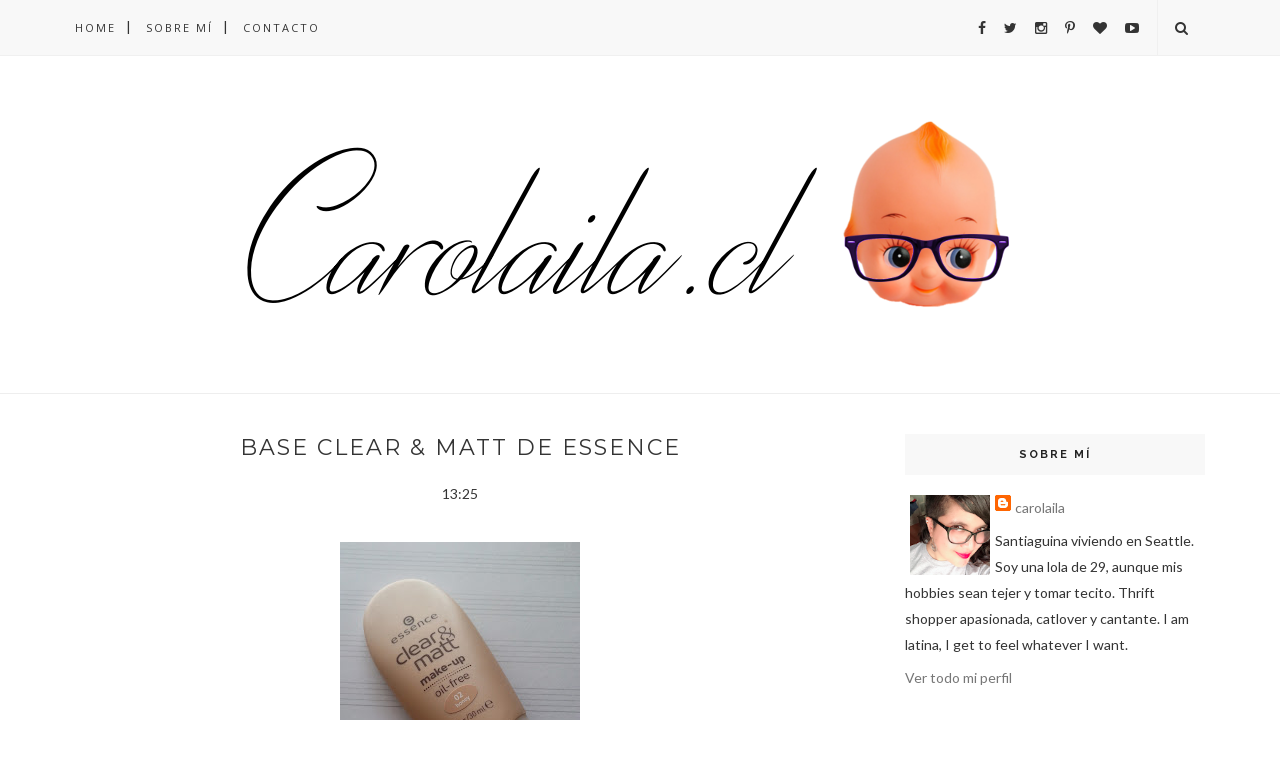

--- FILE ---
content_type: text/html; charset=UTF-8
request_url: https://carolailareviews.blogspot.com/b/stats?style=BLACK_TRANSPARENT&timeRange=ALL_TIME&token=APq4FmDp2DjpbanhqvJA8m9d4JTagNDwxW0lxxmpkyehYY0aWKiWnVVxl90nvaADi8pjiBCr61i_0iYbx9NybSx2SMJxK189lw
body_size: -43
content:
{"total":1808222,"sparklineOptions":{"backgroundColor":{"fillOpacity":0.1,"fill":"#000000"},"series":[{"areaOpacity":0.3,"color":"#202020"}]},"sparklineData":[[0,100],[1,28],[2,19],[3,20],[4,15],[5,15],[6,15],[7,10],[8,10],[9,10],[10,13],[11,11],[12,16],[13,10],[14,15],[15,19],[16,17],[17,18],[18,16],[19,17],[20,17],[21,16],[22,22],[23,20],[24,48],[25,28],[26,40],[27,49],[28,50],[29,26]],"nextTickMs":1200000}

--- FILE ---
content_type: text/javascript; charset=UTF-8
request_url: https://carolailareviews.blogspot.com/feeds/posts/default/-/essence?alt=json-in-script&callback=related_results_labels_thumbs&max-results=6
body_size: 5163
content:
// API callback
related_results_labels_thumbs({"version":"1.0","encoding":"UTF-8","feed":{"xmlns":"http://www.w3.org/2005/Atom","xmlns$openSearch":"http://a9.com/-/spec/opensearchrss/1.0/","xmlns$blogger":"http://schemas.google.com/blogger/2008","xmlns$georss":"http://www.georss.org/georss","xmlns$gd":"http://schemas.google.com/g/2005","xmlns$thr":"http://purl.org/syndication/thread/1.0","id":{"$t":"tag:blogger.com,1999:blog-1904947355658571379"},"updated":{"$t":"2025-12-26T21:56:36.166-03:00"},"category":[{"term":"maquillaje"},{"term":"otros"},{"term":"cuidado facial"},{"term":"essence"},{"term":"ojos"},{"term":"compilación"},{"term":"lush"},{"term":"rostro"},{"term":"Cuidado capilar"},{"term":"natura"},{"term":"labios"},{"term":"labial"},{"term":"close up"},{"term":"cuidado corporal"},{"term":"limpieza"},{"term":"emporio naranja"},{"term":"esika"},{"term":"mascara de pestañas"},{"term":"shampoo"},{"term":"concurso"},{"term":"favoritos"},{"term":"hidratante facial"},{"term":"ducha"},{"term":"rubor"},{"term":"hidratante corporal"},{"term":"higiene"},{"term":"jordana"},{"term":"acondicionador"},{"term":"sombras"},{"term":"desmaquillante"},{"term":"video"},{"term":"base"},{"term":"belcorp"},{"term":"mascara"},{"term":"wild beauty"},{"term":"crema de peinar"},{"term":"elf"},{"term":"fail"},{"term":"delineador"},{"term":"haul"},{"term":"personal"},{"term":"perfume"},{"term":"uñas"},{"term":"bálsamo labial"},{"term":"manos"},{"term":"polvos"},{"term":"simond's"},{"term":"tag"},{"term":"wet n wild"},{"term":"cosmética coreana"},{"term":"cyzone"},{"term":"jabón"},{"term":"le petit olivier"},{"term":"mascara capilar"},{"term":"petrizzio"},{"term":"evento"},{"term":"exfoliante"},{"term":"hogar"},{"term":"navidad"},{"term":"burt's bees"},{"term":"catrice"},{"term":"corrector"},{"term":"gloss"},{"term":"iluminador"},{"term":"kleancolor"},{"term":"lleve de lo bueno"},{"term":"moda"},{"term":"panorama"},{"term":"salud"},{"term":"the balm"},{"term":"tina"},{"term":"tony moly"},{"term":"vipera"},{"term":"DIY"},{"term":"agatha ruiz de la prada"},{"term":"blup"},{"term":"lumene"},{"term":"mialuna"},{"term":"organix"},{"term":"receta"},{"term":"tintura"},{"term":"vida sana"},{"term":"bb cream"},{"term":"comida"},{"term":"copita menstrual"},{"term":"espinillas"},{"term":"familand"},{"term":"flor de maquillaje"},{"term":"gelatti"},{"term":"la girl"},{"term":"montagne jeunesse"},{"term":"naturalibry"},{"term":"nyx"},{"term":"organizacion"},{"term":"protector solar"},{"term":"serum"},{"term":"sleek"},{"term":"steamcream"},{"term":"tatuajes"},{"term":"tonico"},{"term":"ultraflesh"},{"term":"ura"},{"term":"BBB"},{"term":"Re.mu"},{"term":"apicola del alba"},{"term":"bronceador"},{"term":"bullet journal"},{"term":"cera capilar"},{"term":"cherimoya"},{"term":"colonia"},{"term":"compras"},{"term":"davines"},{"term":"dbs"},{"term":"desodorante"},{"term":"dressin"},{"term":"esmalte"},{"term":"feria mujer"},{"term":"hugo naturals"},{"term":"iherb"},{"term":"lime crime"},{"term":"lugar"},{"term":"make up revolution"},{"term":"microcuento"},{"term":"musica"},{"term":"naturconcept"},{"term":"nivea"},{"term":"pielarmina"},{"term":"quitaesmaltes"},{"term":"te protejo"},{"term":"urban decay"},{"term":"weleda"},{"term":"7th heaven"},{"term":"Conty"},{"term":"ardell"},{"term":"arte"},{"term":"autoestima"},{"term":"avon"},{"term":"ballerina"},{"term":"barro juana del carmen"},{"term":"bath and body works"},{"term":"baviphat"},{"term":"be feelosophy"},{"term":"biore"},{"term":"bolso"},{"term":"burlesque"},{"term":"calmafem"},{"term":"cancer"},{"term":"china glaze"},{"term":"colaboracion"},{"term":"colorwknd"},{"term":"cottage"},{"term":"depura"},{"term":"eos"},{"term":"espacio noa"},{"term":"espiritual"},{"term":"faber castell"},{"term":"farmacity"},{"term":"feminismo"},{"term":"fijador"},{"term":"fitness"},{"term":"gatos"},{"term":"harry potter"},{"term":"henna"},{"term":"herramientas"},{"term":"instagram"},{"term":"issue"},{"term":"john frieda"},{"term":"juana del carmen"},{"term":"kirk's castile"},{"term":"l.a. colors"},{"term":"lanabon"},{"term":"lbel"},{"term":"lechuga"},{"term":"lentes"},{"term":"libreria"},{"term":"libros"},{"term":"lookbook"},{"term":"manic panic"},{"term":"manualidades"},{"term":"masaje"},{"term":"naturaleza y vida"},{"term":"neutrogena"},{"term":"not your mother's"},{"term":"outfit"},{"term":"pamela grant"},{"term":"pasatiempos"},{"term":"pasta de dientes"},{"term":"petalos de miel"},{"term":"picodi"},{"term":"pilotonic"},{"term":"preguntas y respuestas"},{"term":"regalos"},{"term":"salud mental"},{"term":"sexo"},{"term":"sheet"},{"term":"sierra bees"},{"term":"sigma"},{"term":"swap"},{"term":"terractive"},{"term":"the face shop"},{"term":"too faced"},{"term":"unboxing"},{"term":"varios"},{"term":"vo5"},{"term":"vogue"}],"title":{"type":"text","$t":"Carolaila.cl"},"subtitle":{"type":"html","$t":""},"link":[{"rel":"http://schemas.google.com/g/2005#feed","type":"application/atom+xml","href":"https:\/\/carolailareviews.blogspot.com\/feeds\/posts\/default"},{"rel":"self","type":"application/atom+xml","href":"https:\/\/www.blogger.com\/feeds\/1904947355658571379\/posts\/default\/-\/essence?alt=json-in-script\u0026max-results=6"},{"rel":"alternate","type":"text/html","href":"https:\/\/carolailareviews.blogspot.com\/search\/label\/essence"},{"rel":"hub","href":"http://pubsubhubbub.appspot.com/"},{"rel":"next","type":"application/atom+xml","href":"https:\/\/www.blogger.com\/feeds\/1904947355658571379\/posts\/default\/-\/essence\/-\/essence?alt=json-in-script\u0026start-index=7\u0026max-results=6"}],"author":[{"name":{"$t":"carolaila"},"uri":{"$t":"http:\/\/www.blogger.com\/profile\/02067445109060094754"},"email":{"$t":"noreply@blogger.com"},"gd$image":{"rel":"http://schemas.google.com/g/2005#thumbnail","width":"32","height":"32","src":"\/\/blogger.googleusercontent.com\/img\/b\/R29vZ2xl\/AVvXsEhdNNXtXFcbDIx_GMfYBukjRk168AMIDdDQbd7i7CWTj_ISdZpOOBD5wK3YXjGC_xd2dNAp9veJUv342GF2Bo0x7n1cn_yYatNgZvmYk-T0aKoiWue9m4UMw4XeeyaQBQ\/s113\/Screen+Shot+2018-08-19+at+18.55.05.png"}}],"generator":{"version":"7.00","uri":"http://www.blogger.com","$t":"Blogger"},"openSearch$totalResults":{"$t":"53"},"openSearch$startIndex":{"$t":"1"},"openSearch$itemsPerPage":{"$t":"6"},"entry":[{"id":{"$t":"tag:blogger.com,1999:blog-1904947355658571379.post-904412960653308075"},"published":{"$t":"2016-05-31T22:18:00.000-04:00"},"updated":{"$t":"2016-05-31T22:18:00.738-04:00"},"category":[{"scheme":"http://www.blogger.com/atom/ns#","term":"base"},{"scheme":"http://www.blogger.com/atom/ns#","term":"essence"},{"scheme":"http://www.blogger.com/atom/ns#","term":"maquillaje"},{"scheme":"http://www.blogger.com/atom/ns#","term":"rostro"}],"title":{"type":"text","$t":"Base Pure Nude de Essence"},"summary":{"type":"text","$t":"\n\n\n\n\nOh, el santo grial de las bases para mí. Aún no puedo creer que esta preciosura cueste alrededor de 4 lucas. Es que es demasiado perfecta... Lo puedo ver en el hecho de que por primera vez llevo un buen tiempo sostenido usando base... Todas las otras me aburrían por acartonamiento, engrasamiento, exceso o falta de cobertura, oxidación y un largo etcétera. Pero esta no. Esta cumple con todas "},"link":[{"rel":"replies","type":"application/atom+xml","href":"https:\/\/carolailareviews.blogspot.com\/feeds\/904412960653308075\/comments\/default","title":"Enviar comentarios"},{"rel":"replies","type":"text/html","href":"https:\/\/carolailareviews.blogspot.com\/2016\/05\/base-pure-nude-de-essence.html#comment-form","title":"7 comentarios"},{"rel":"edit","type":"application/atom+xml","href":"https:\/\/www.blogger.com\/feeds\/1904947355658571379\/posts\/default\/904412960653308075"},{"rel":"self","type":"application/atom+xml","href":"https:\/\/www.blogger.com\/feeds\/1904947355658571379\/posts\/default\/904412960653308075"},{"rel":"alternate","type":"text/html","href":"https:\/\/carolailareviews.blogspot.com\/2016\/05\/base-pure-nude-de-essence.html","title":"Base Pure Nude de Essence"}],"author":[{"name":{"$t":"carolaila"},"uri":{"$t":"http:\/\/www.blogger.com\/profile\/02067445109060094754"},"email":{"$t":"noreply@blogger.com"},"gd$image":{"rel":"http://schemas.google.com/g/2005#thumbnail","width":"32","height":"32","src":"\/\/blogger.googleusercontent.com\/img\/b\/R29vZ2xl\/AVvXsEhdNNXtXFcbDIx_GMfYBukjRk168AMIDdDQbd7i7CWTj_ISdZpOOBD5wK3YXjGC_xd2dNAp9veJUv342GF2Bo0x7n1cn_yYatNgZvmYk-T0aKoiWue9m4UMw4XeeyaQBQ\/s113\/Screen+Shot+2018-08-19+at+18.55.05.png"}}],"media$thumbnail":{"xmlns$media":"http://search.yahoo.com/mrss/","url":"https:\/\/blogger.googleusercontent.com\/img\/b\/R29vZ2xl\/AVvXsEh1jWV7y-CkAsi0V4hBkqQRo1aHys_PUFMrTdSbI3-CWhpHdejJWo_4MLCQ1Izci9bsia0E8BXSpYVJSxmKQMReXpOoJfHjDpkmwRuQdsoLkj5IgsBUM4X8EaNYWJliVb7-y9kw9HH54Cp6\/s72-c\/portada.jpg","height":"72","width":"72"},"thr$total":{"$t":"7"}},{"id":{"$t":"tag:blogger.com,1999:blog-1904947355658571379.post-9176962764996171186"},"published":{"$t":"2015-10-12T21:31:00.000-03:00"},"updated":{"$t":"2015-10-12T21:31:01.468-03:00"},"category":[{"scheme":"http://www.blogger.com/atom/ns#","term":"ardell"},{"scheme":"http://www.blogger.com/atom/ns#","term":"catrice"},{"scheme":"http://www.blogger.com/atom/ns#","term":"dbs"},{"scheme":"http://www.blogger.com/atom/ns#","term":"elf"},{"scheme":"http://www.blogger.com/atom/ns#","term":"esika"},{"scheme":"http://www.blogger.com/atom/ns#","term":"essence"},{"scheme":"http://www.blogger.com/atom/ns#","term":"maquillaje"},{"scheme":"http://www.blogger.com/atom/ns#","term":"video"},{"scheme":"http://www.blogger.com/atom/ns#","term":"vipera"},{"scheme":"http://www.blogger.com/atom/ns#","term":"wet n wild"}],"title":{"type":"text","$t":"[VIDEO] No Make Up Make Up"},"summary":{"type":"text","$t":"\n\n\nNo Make Up Make Up. Para los menos entendidos, esto suena como un mal trabalenguas, pero la verdad es que es una especie de santo grial en el mundo de la belleza. La traducción más literal sería algo así como \"Maquillaje de no maquillaje\", y me parece bastante adecuada, porque la idea del no make up make up es maquillarnos de tal manera que no nos veamos maquilladas, es decir, que parezca que "},"link":[{"rel":"replies","type":"application/atom+xml","href":"https:\/\/carolailareviews.blogspot.com\/feeds\/9176962764996171186\/comments\/default","title":"Enviar comentarios"},{"rel":"replies","type":"text/html","href":"https:\/\/carolailareviews.blogspot.com\/2015\/10\/video-no-make-up-make-up.html#comment-form","title":"13 comentarios"},{"rel":"edit","type":"application/atom+xml","href":"https:\/\/www.blogger.com\/feeds\/1904947355658571379\/posts\/default\/9176962764996171186"},{"rel":"self","type":"application/atom+xml","href":"https:\/\/www.blogger.com\/feeds\/1904947355658571379\/posts\/default\/9176962764996171186"},{"rel":"alternate","type":"text/html","href":"https:\/\/carolailareviews.blogspot.com\/2015\/10\/video-no-make-up-make-up.html","title":"[VIDEO] No Make Up Make Up"}],"author":[{"name":{"$t":"carolaila"},"uri":{"$t":"http:\/\/www.blogger.com\/profile\/02067445109060094754"},"email":{"$t":"noreply@blogger.com"},"gd$image":{"rel":"http://schemas.google.com/g/2005#thumbnail","width":"32","height":"32","src":"\/\/blogger.googleusercontent.com\/img\/b\/R29vZ2xl\/AVvXsEhdNNXtXFcbDIx_GMfYBukjRk168AMIDdDQbd7i7CWTj_ISdZpOOBD5wK3YXjGC_xd2dNAp9veJUv342GF2Bo0x7n1cn_yYatNgZvmYk-T0aKoiWue9m4UMw4XeeyaQBQ\/s113\/Screen+Shot+2018-08-19+at+18.55.05.png"}}],"media$thumbnail":{"xmlns$media":"http://search.yahoo.com/mrss/","url":"https:\/\/blogger.googleusercontent.com\/img\/b\/R29vZ2xl\/AVvXsEhkxTZJj-t2K5GouL1gR6nfK4pudzTMC3X1PBHiAwTd7YYDgttaXyBVgIQTsBI8fG7zONG0oCvrHe6-LDbUA8rdewK4txeZuNKSQtokyb8NoCxJ1xZd718A8eJhgv5lU-ZSfUUT3VcKRYTl\/s72-c\/portada.jpg","height":"72","width":"72"},"thr$total":{"$t":"13"}},{"id":{"$t":"tag:blogger.com,1999:blog-1904947355658571379.post-823403593054746941"},"published":{"$t":"2015-09-22T23:11:00.002-03:00"},"updated":{"$t":"2015-09-23T00:04:39.694-03:00"},"category":[{"scheme":"http://www.blogger.com/atom/ns#","term":"essence"},{"scheme":"http://www.blogger.com/atom/ns#","term":"iluminador"},{"scheme":"http://www.blogger.com/atom/ns#","term":"maquillaje"},{"scheme":"http://www.blogger.com/atom/ns#","term":"sombras"}],"title":{"type":"text","$t":"Essence Brit Tea: Trío de... ¿Sombras?"},"summary":{"type":"text","$t":"\n\n\nEste trío de sombras es de esas pocas cosas que uno ve en DBS y pasa de largo. Así tal cual lo digo. No nos engañemos, son tres tonitos pasteles bien similares entre sí, en un empaque bien poco interesante, sin formatos ni texturas diferentes. Nada nuevo. Pero... ¿Qué pasaría si en vez de \"trío de sombras\" los genios de Essence lo hubieran marketeado como \"trío de iluminadores\"? Estoy segura "},"link":[{"rel":"replies","type":"application/atom+xml","href":"https:\/\/carolailareviews.blogspot.com\/feeds\/823403593054746941\/comments\/default","title":"Enviar comentarios"},{"rel":"replies","type":"text/html","href":"https:\/\/carolailareviews.blogspot.com\/2015\/09\/essence-brit-tea-trio-de-sombras.html#comment-form","title":"8 comentarios"},{"rel":"edit","type":"application/atom+xml","href":"https:\/\/www.blogger.com\/feeds\/1904947355658571379\/posts\/default\/823403593054746941"},{"rel":"self","type":"application/atom+xml","href":"https:\/\/www.blogger.com\/feeds\/1904947355658571379\/posts\/default\/823403593054746941"},{"rel":"alternate","type":"text/html","href":"https:\/\/carolailareviews.blogspot.com\/2015\/09\/essence-brit-tea-trio-de-sombras.html","title":"Essence Brit Tea: Trío de... ¿Sombras?"}],"author":[{"name":{"$t":"carolaila"},"uri":{"$t":"http:\/\/www.blogger.com\/profile\/02067445109060094754"},"email":{"$t":"noreply@blogger.com"},"gd$image":{"rel":"http://schemas.google.com/g/2005#thumbnail","width":"32","height":"32","src":"\/\/blogger.googleusercontent.com\/img\/b\/R29vZ2xl\/AVvXsEhdNNXtXFcbDIx_GMfYBukjRk168AMIDdDQbd7i7CWTj_ISdZpOOBD5wK3YXjGC_xd2dNAp9veJUv342GF2Bo0x7n1cn_yYatNgZvmYk-T0aKoiWue9m4UMw4XeeyaQBQ\/s113\/Screen+Shot+2018-08-19+at+18.55.05.png"}}],"media$thumbnail":{"xmlns$media":"http://search.yahoo.com/mrss/","url":"https:\/\/blogger.googleusercontent.com\/img\/b\/R29vZ2xl\/AVvXsEhDq5-NB4z9s7xbXtK0Cg17lpOCU-Dz9EbhKFF0KeiF_3rsWQ61NEyNhG520a8zC6R0OLMyJ0g6aTWiRsYbNqAfYM_rkHtJCgX9noo0uarFOb75crEfzqzQUghfoPKnZ0qxCgn7XW-Kn-J-\/s72-c\/portada.jpg","height":"72","width":"72"},"thr$total":{"$t":"8"}},{"id":{"$t":"tag:blogger.com,1999:blog-1904947355658571379.post-502172290760778227"},"published":{"$t":"2015-08-24T13:09:00.000-03:00"},"updated":{"$t":"2015-08-24T13:12:20.273-03:00"},"category":[{"scheme":"http://www.blogger.com/atom/ns#","term":"compilación"},{"scheme":"http://www.blogger.com/atom/ns#","term":"cuidado corporal"},{"scheme":"http://www.blogger.com/atom/ns#","term":"cuidado facial"},{"scheme":"http://www.blogger.com/atom/ns#","term":"emporio naranja"},{"scheme":"http://www.blogger.com/atom/ns#","term":"eos"},{"scheme":"http://www.blogger.com/atom/ns#","term":"esika"},{"scheme":"http://www.blogger.com/atom/ns#","term":"essence"},{"scheme":"http://www.blogger.com/atom/ns#","term":"favoritos"},{"scheme":"http://www.blogger.com/atom/ns#","term":"jordana"},{"scheme":"http://www.blogger.com/atom/ns#","term":"maquillaje"},{"scheme":"http://www.blogger.com/atom/ns#","term":"natura"},{"scheme":"http://www.blogger.com/atom/ns#","term":"otros"},{"scheme":"http://www.blogger.com/atom/ns#","term":"petrizzio"},{"scheme":"http://www.blogger.com/atom/ns#","term":"urban decay"},{"scheme":"http://www.blogger.com/atom/ns#","term":"wet n wild"},{"scheme":"http://www.blogger.com/atom/ns#","term":"wild beauty"}],"title":{"type":"text","$t":"Favoritos Invierno"},"summary":{"type":"text","$t":"\n\n\n\n\n\nDado que por motivos de fuerza mayor (que aún no logro identificar jaja) no hice entrada de favoritos en junio ni en julio, decidí hacer una entrada de favoritos de invierno de manera más general. Así, puedo mostrarles los productos que más usé en estos meses de tanto frío, además de uno que otro extra no cosmético.\n\nEl primer favorito es la crema corporal Multicrem de Esika. Esta crema la "},"link":[{"rel":"replies","type":"application/atom+xml","href":"https:\/\/carolailareviews.blogspot.com\/feeds\/502172290760778227\/comments\/default","title":"Enviar comentarios"},{"rel":"replies","type":"text/html","href":"https:\/\/carolailareviews.blogspot.com\/2015\/08\/favoritos-invierno.html#comment-form","title":"13 comentarios"},{"rel":"edit","type":"application/atom+xml","href":"https:\/\/www.blogger.com\/feeds\/1904947355658571379\/posts\/default\/502172290760778227"},{"rel":"self","type":"application/atom+xml","href":"https:\/\/www.blogger.com\/feeds\/1904947355658571379\/posts\/default\/502172290760778227"},{"rel":"alternate","type":"text/html","href":"https:\/\/carolailareviews.blogspot.com\/2015\/08\/favoritos-invierno.html","title":"Favoritos Invierno"}],"author":[{"name":{"$t":"carolaila"},"uri":{"$t":"http:\/\/www.blogger.com\/profile\/02067445109060094754"},"email":{"$t":"noreply@blogger.com"},"gd$image":{"rel":"http://schemas.google.com/g/2005#thumbnail","width":"32","height":"32","src":"\/\/blogger.googleusercontent.com\/img\/b\/R29vZ2xl\/AVvXsEhdNNXtXFcbDIx_GMfYBukjRk168AMIDdDQbd7i7CWTj_ISdZpOOBD5wK3YXjGC_xd2dNAp9veJUv342GF2Bo0x7n1cn_yYatNgZvmYk-T0aKoiWue9m4UMw4XeeyaQBQ\/s113\/Screen+Shot+2018-08-19+at+18.55.05.png"}}],"media$thumbnail":{"xmlns$media":"http://search.yahoo.com/mrss/","url":"https:\/\/blogger.googleusercontent.com\/img\/b\/R29vZ2xl\/AVvXsEgQM7BWW2o0qKbda81lyVXUOtO2LgEq6VAVKWNtM9sXk5dCeixNiuFMlPRChf5pX-Mkgge6VkpDmHzZzxza8jOxL2T58Zn3VZ94ndVt-SF9495lmhW1USx-h6ZITYRJc_WuiEviSuuAuBqq\/s72-c\/Portada.jpg","height":"72","width":"72"},"thr$total":{"$t":"13"}},{"id":{"$t":"tag:blogger.com,1999:blog-1904947355658571379.post-4088442282242009037"},"published":{"$t":"2015-07-31T10:13:00.001-03:00"},"updated":{"$t":"2015-07-31T10:13:56.523-03:00"},"category":[{"scheme":"http://www.blogger.com/atom/ns#","term":"agatha ruiz de la prada"},{"scheme":"http://www.blogger.com/atom/ns#","term":"compilación"},{"scheme":"http://www.blogger.com/atom/ns#","term":"davines"},{"scheme":"http://www.blogger.com/atom/ns#","term":"essence"},{"scheme":"http://www.blogger.com/atom/ns#","term":"le petit olivier"},{"scheme":"http://www.blogger.com/atom/ns#","term":"lush"},{"scheme":"http://www.blogger.com/atom/ns#","term":"maquillaje"},{"scheme":"http://www.blogger.com/atom/ns#","term":"petrizzio"},{"scheme":"http://www.blogger.com/atom/ns#","term":"ura"},{"scheme":"http://www.blogger.com/atom/ns#","term":"urban decay"},{"scheme":"http://www.blogger.com/atom/ns#","term":"varios"}],"title":{"type":"text","$t":"¿Qué llevo de viaje?"},"summary":{"type":"text","$t":"\n\n\nDoy inicio a esta entrada pidiendo perdón por la calidad de la imagen principal. La verdad se me ocurrió la idea para el post estando, efectivamente, de viaje, y las condiciones para tomar fotos en el hostal donde me quedé no eran las mejores. Pensé tomar fotos nuevas ya en casa, pero me pareció que era más ondero usar una foto de un viaje real me dio flojera.\n\nA la hora de viajar, armar "},"link":[{"rel":"replies","type":"application/atom+xml","href":"https:\/\/carolailareviews.blogspot.com\/feeds\/4088442282242009037\/comments\/default","title":"Enviar comentarios"},{"rel":"replies","type":"text/html","href":"https:\/\/carolailareviews.blogspot.com\/2015\/07\/que-llevo-de-viaje.html#comment-form","title":"9 comentarios"},{"rel":"edit","type":"application/atom+xml","href":"https:\/\/www.blogger.com\/feeds\/1904947355658571379\/posts\/default\/4088442282242009037"},{"rel":"self","type":"application/atom+xml","href":"https:\/\/www.blogger.com\/feeds\/1904947355658571379\/posts\/default\/4088442282242009037"},{"rel":"alternate","type":"text/html","href":"https:\/\/carolailareviews.blogspot.com\/2015\/07\/que-llevo-de-viaje.html","title":"¿Qué llevo de viaje?"}],"author":[{"name":{"$t":"carolaila"},"uri":{"$t":"http:\/\/www.blogger.com\/profile\/02067445109060094754"},"email":{"$t":"noreply@blogger.com"},"gd$image":{"rel":"http://schemas.google.com/g/2005#thumbnail","width":"32","height":"32","src":"\/\/blogger.googleusercontent.com\/img\/b\/R29vZ2xl\/AVvXsEhdNNXtXFcbDIx_GMfYBukjRk168AMIDdDQbd7i7CWTj_ISdZpOOBD5wK3YXjGC_xd2dNAp9veJUv342GF2Bo0x7n1cn_yYatNgZvmYk-T0aKoiWue9m4UMw4XeeyaQBQ\/s113\/Screen+Shot+2018-08-19+at+18.55.05.png"}}],"media$thumbnail":{"xmlns$media":"http://search.yahoo.com/mrss/","url":"https:\/\/blogger.googleusercontent.com\/img\/b\/R29vZ2xl\/AVvXsEhSWURsJ2aEr6RWX9K1hvQMxT_QtEwtuE2KroHzCSDbtuR72Fmg83IX6ZQZ74MFC91TqeKyCgGC817XCVaC6sF1p_zu1BTfESWtpCDAQO7fuBi-PM9WDABYZsnNobUueXpkyet9_UMnIyhw\/s72-c\/viaje.jpg","height":"72","width":"72"},"thr$total":{"$t":"9"}},{"id":{"$t":"tag:blogger.com,1999:blog-1904947355658571379.post-7147430586389608992"},"published":{"$t":"2015-02-07T10:21:00.000-03:00"},"updated":{"$t":"2015-02-07T10:21:08.462-03:00"},"category":[{"scheme":"http://www.blogger.com/atom/ns#","term":"essence"},{"scheme":"http://www.blogger.com/atom/ns#","term":"maquillaje"},{"scheme":"http://www.blogger.com/atom/ns#","term":"mascara de pestañas"},{"scheme":"http://www.blogger.com/atom/ns#","term":"ojos"}],"title":{"type":"text","$t":"Essence Lash Princess"},"summary":{"type":"text","$t":"\n\n\n\n\n\nPor fin llegó a Chile la tan esperada máscara de pestañas Lash Prinecss de Essence. Y es que además de tener un diseño precioso digno de cosmética coreana, las reseñas de bloggers europeas nos contaban de sus excelentes resultados...\n\nYo tuve la suerte de recibir esta máscara de regalo por ahí por octubre, porque mi mamá viajó a Alemania y obviamente se la había encargado. Una vez que la "},"link":[{"rel":"replies","type":"application/atom+xml","href":"https:\/\/carolailareviews.blogspot.com\/feeds\/7147430586389608992\/comments\/default","title":"Enviar comentarios"},{"rel":"replies","type":"text/html","href":"https:\/\/carolailareviews.blogspot.com\/2015\/02\/essence-lash-princess.html#comment-form","title":"13 comentarios"},{"rel":"edit","type":"application/atom+xml","href":"https:\/\/www.blogger.com\/feeds\/1904947355658571379\/posts\/default\/7147430586389608992"},{"rel":"self","type":"application/atom+xml","href":"https:\/\/www.blogger.com\/feeds\/1904947355658571379\/posts\/default\/7147430586389608992"},{"rel":"alternate","type":"text/html","href":"https:\/\/carolailareviews.blogspot.com\/2015\/02\/essence-lash-princess.html","title":"Essence Lash Princess"}],"author":[{"name":{"$t":"carolaila"},"uri":{"$t":"http:\/\/www.blogger.com\/profile\/02067445109060094754"},"email":{"$t":"noreply@blogger.com"},"gd$image":{"rel":"http://schemas.google.com/g/2005#thumbnail","width":"32","height":"32","src":"\/\/blogger.googleusercontent.com\/img\/b\/R29vZ2xl\/AVvXsEhdNNXtXFcbDIx_GMfYBukjRk168AMIDdDQbd7i7CWTj_ISdZpOOBD5wK3YXjGC_xd2dNAp9veJUv342GF2Bo0x7n1cn_yYatNgZvmYk-T0aKoiWue9m4UMw4XeeyaQBQ\/s113\/Screen+Shot+2018-08-19+at+18.55.05.png"}}],"media$thumbnail":{"xmlns$media":"http://search.yahoo.com/mrss/","url":"https:\/\/blogger.googleusercontent.com\/img\/b\/R29vZ2xl\/AVvXsEjJdBSiyWR_GLe7pY6ooGryJypDYriWbo0gN-4cg608hU5vS_MSDVrA6tUgLq-tds8EJZmxUGiV9c1aokVGgulXaGpqgdgajiDlulhurt8u3Dn7EnBwjVfzGIarqQ6XbKMz0MHUIihpqS2m\/s72-c\/1.jpg","height":"72","width":"72"},"thr$total":{"$t":"13"}}]}});

--- FILE ---
content_type: text/javascript; charset=UTF-8
request_url: https://carolailareviews.blogspot.com/feeds/posts/default/-/maquillaje?alt=json-in-script&callback=related_results_labels_thumbs&max-results=6
body_size: 4983
content:
// API callback
related_results_labels_thumbs({"version":"1.0","encoding":"UTF-8","feed":{"xmlns":"http://www.w3.org/2005/Atom","xmlns$openSearch":"http://a9.com/-/spec/opensearchrss/1.0/","xmlns$blogger":"http://schemas.google.com/blogger/2008","xmlns$georss":"http://www.georss.org/georss","xmlns$gd":"http://schemas.google.com/g/2005","xmlns$thr":"http://purl.org/syndication/thread/1.0","id":{"$t":"tag:blogger.com,1999:blog-1904947355658571379"},"updated":{"$t":"2025-12-26T21:56:36.166-03:00"},"category":[{"term":"maquillaje"},{"term":"otros"},{"term":"cuidado facial"},{"term":"essence"},{"term":"ojos"},{"term":"compilación"},{"term":"lush"},{"term":"rostro"},{"term":"Cuidado capilar"},{"term":"natura"},{"term":"labios"},{"term":"labial"},{"term":"close up"},{"term":"cuidado corporal"},{"term":"limpieza"},{"term":"emporio naranja"},{"term":"esika"},{"term":"mascara de pestañas"},{"term":"shampoo"},{"term":"concurso"},{"term":"favoritos"},{"term":"hidratante facial"},{"term":"ducha"},{"term":"rubor"},{"term":"hidratante corporal"},{"term":"higiene"},{"term":"jordana"},{"term":"acondicionador"},{"term":"sombras"},{"term":"desmaquillante"},{"term":"video"},{"term":"base"},{"term":"belcorp"},{"term":"mascara"},{"term":"wild beauty"},{"term":"crema de peinar"},{"term":"elf"},{"term":"fail"},{"term":"delineador"},{"term":"haul"},{"term":"personal"},{"term":"perfume"},{"term":"uñas"},{"term":"bálsamo labial"},{"term":"manos"},{"term":"polvos"},{"term":"simond's"},{"term":"tag"},{"term":"wet n wild"},{"term":"cosmética coreana"},{"term":"cyzone"},{"term":"jabón"},{"term":"le petit olivier"},{"term":"mascara capilar"},{"term":"petrizzio"},{"term":"evento"},{"term":"exfoliante"},{"term":"hogar"},{"term":"navidad"},{"term":"burt's bees"},{"term":"catrice"},{"term":"corrector"},{"term":"gloss"},{"term":"iluminador"},{"term":"kleancolor"},{"term":"lleve de lo bueno"},{"term":"moda"},{"term":"panorama"},{"term":"salud"},{"term":"the balm"},{"term":"tina"},{"term":"tony moly"},{"term":"vipera"},{"term":"DIY"},{"term":"agatha ruiz de la prada"},{"term":"blup"},{"term":"lumene"},{"term":"mialuna"},{"term":"organix"},{"term":"receta"},{"term":"tintura"},{"term":"vida sana"},{"term":"bb cream"},{"term":"comida"},{"term":"copita menstrual"},{"term":"espinillas"},{"term":"familand"},{"term":"flor de maquillaje"},{"term":"gelatti"},{"term":"la girl"},{"term":"montagne jeunesse"},{"term":"naturalibry"},{"term":"nyx"},{"term":"organizacion"},{"term":"protector solar"},{"term":"serum"},{"term":"sleek"},{"term":"steamcream"},{"term":"tatuajes"},{"term":"tonico"},{"term":"ultraflesh"},{"term":"ura"},{"term":"BBB"},{"term":"Re.mu"},{"term":"apicola del alba"},{"term":"bronceador"},{"term":"bullet journal"},{"term":"cera capilar"},{"term":"cherimoya"},{"term":"colonia"},{"term":"compras"},{"term":"davines"},{"term":"dbs"},{"term":"desodorante"},{"term":"dressin"},{"term":"esmalte"},{"term":"feria mujer"},{"term":"hugo naturals"},{"term":"iherb"},{"term":"lime crime"},{"term":"lugar"},{"term":"make up revolution"},{"term":"microcuento"},{"term":"musica"},{"term":"naturconcept"},{"term":"nivea"},{"term":"pielarmina"},{"term":"quitaesmaltes"},{"term":"te protejo"},{"term":"urban decay"},{"term":"weleda"},{"term":"7th heaven"},{"term":"Conty"},{"term":"ardell"},{"term":"arte"},{"term":"autoestima"},{"term":"avon"},{"term":"ballerina"},{"term":"barro juana del carmen"},{"term":"bath and body works"},{"term":"baviphat"},{"term":"be feelosophy"},{"term":"biore"},{"term":"bolso"},{"term":"burlesque"},{"term":"calmafem"},{"term":"cancer"},{"term":"china glaze"},{"term":"colaboracion"},{"term":"colorwknd"},{"term":"cottage"},{"term":"depura"},{"term":"eos"},{"term":"espacio noa"},{"term":"espiritual"},{"term":"faber castell"},{"term":"farmacity"},{"term":"feminismo"},{"term":"fijador"},{"term":"fitness"},{"term":"gatos"},{"term":"harry potter"},{"term":"henna"},{"term":"herramientas"},{"term":"instagram"},{"term":"issue"},{"term":"john frieda"},{"term":"juana del carmen"},{"term":"kirk's castile"},{"term":"l.a. colors"},{"term":"lanabon"},{"term":"lbel"},{"term":"lechuga"},{"term":"lentes"},{"term":"libreria"},{"term":"libros"},{"term":"lookbook"},{"term":"manic panic"},{"term":"manualidades"},{"term":"masaje"},{"term":"naturaleza y vida"},{"term":"neutrogena"},{"term":"not your mother's"},{"term":"outfit"},{"term":"pamela grant"},{"term":"pasatiempos"},{"term":"pasta de dientes"},{"term":"petalos de miel"},{"term":"picodi"},{"term":"pilotonic"},{"term":"preguntas y respuestas"},{"term":"regalos"},{"term":"salud mental"},{"term":"sexo"},{"term":"sheet"},{"term":"sierra bees"},{"term":"sigma"},{"term":"swap"},{"term":"terractive"},{"term":"the face shop"},{"term":"too faced"},{"term":"unboxing"},{"term":"varios"},{"term":"vo5"},{"term":"vogue"}],"title":{"type":"text","$t":"Carolaila.cl"},"subtitle":{"type":"html","$t":""},"link":[{"rel":"http://schemas.google.com/g/2005#feed","type":"application/atom+xml","href":"https:\/\/carolailareviews.blogspot.com\/feeds\/posts\/default"},{"rel":"self","type":"application/atom+xml","href":"https:\/\/www.blogger.com\/feeds\/1904947355658571379\/posts\/default\/-\/maquillaje?alt=json-in-script\u0026max-results=6"},{"rel":"alternate","type":"text/html","href":"https:\/\/carolailareviews.blogspot.com\/search\/label\/maquillaje"},{"rel":"hub","href":"http://pubsubhubbub.appspot.com/"},{"rel":"next","type":"application/atom+xml","href":"https:\/\/www.blogger.com\/feeds\/1904947355658571379\/posts\/default\/-\/maquillaje\/-\/maquillaje?alt=json-in-script\u0026start-index=7\u0026max-results=6"}],"author":[{"name":{"$t":"carolaila"},"uri":{"$t":"http:\/\/www.blogger.com\/profile\/02067445109060094754"},"email":{"$t":"noreply@blogger.com"},"gd$image":{"rel":"http://schemas.google.com/g/2005#thumbnail","width":"32","height":"32","src":"\/\/blogger.googleusercontent.com\/img\/b\/R29vZ2xl\/AVvXsEhdNNXtXFcbDIx_GMfYBukjRk168AMIDdDQbd7i7CWTj_ISdZpOOBD5wK3YXjGC_xd2dNAp9veJUv342GF2Bo0x7n1cn_yYatNgZvmYk-T0aKoiWue9m4UMw4XeeyaQBQ\/s113\/Screen+Shot+2018-08-19+at+18.55.05.png"}}],"generator":{"version":"7.00","uri":"http://www.blogger.com","$t":"Blogger"},"openSearch$totalResults":{"$t":"119"},"openSearch$startIndex":{"$t":"1"},"openSearch$itemsPerPage":{"$t":"6"},"entry":[{"id":{"$t":"tag:blogger.com,1999:blog-1904947355658571379.post-7075502629042826157"},"published":{"$t":"2016-09-16T14:15:00.002-03:00"},"updated":{"$t":"2016-09-16T14:15:32.030-03:00"},"category":[{"scheme":"http://www.blogger.com/atom/ns#","term":"maquillaje"},{"scheme":"http://www.blogger.com/atom/ns#","term":"mascara de pestañas"},{"scheme":"http://www.blogger.com/atom/ns#","term":"ojos"},{"scheme":"http://www.blogger.com/atom/ns#","term":"petrizzio"}],"title":{"type":"text","$t":"Máscara Excess Volume de Petrizzio"},"summary":{"type":"text","$t":"\n\n\n\n\n\nHace rato no les traía reseñas, pero es que esta máscara lo amerita. Solo había probado una máscara de Petrizzio y no me gustó nada, así que había decidido no comprar más... Pero pucha, se me acabó la que estaba usando y andaba media pobre, y justo pillé esta en oferta a $1990... ¡Y no me arrepiento de nada!\n\nEn general cuando compro máscaras de pestañas busco que me entreguen volumen, "},"link":[{"rel":"replies","type":"application/atom+xml","href":"https:\/\/carolailareviews.blogspot.com\/feeds\/7075502629042826157\/comments\/default","title":"Enviar comentarios"},{"rel":"replies","type":"text/html","href":"https:\/\/carolailareviews.blogspot.com\/2016\/09\/mascara-excess-volume-de-petrizzio.html#comment-form","title":"2 comentarios"},{"rel":"edit","type":"application/atom+xml","href":"https:\/\/www.blogger.com\/feeds\/1904947355658571379\/posts\/default\/7075502629042826157"},{"rel":"self","type":"application/atom+xml","href":"https:\/\/www.blogger.com\/feeds\/1904947355658571379\/posts\/default\/7075502629042826157"},{"rel":"alternate","type":"text/html","href":"https:\/\/carolailareviews.blogspot.com\/2016\/09\/mascara-excess-volume-de-petrizzio.html","title":"Máscara Excess Volume de Petrizzio"}],"author":[{"name":{"$t":"carolaila"},"uri":{"$t":"http:\/\/www.blogger.com\/profile\/02067445109060094754"},"email":{"$t":"noreply@blogger.com"},"gd$image":{"rel":"http://schemas.google.com/g/2005#thumbnail","width":"32","height":"32","src":"\/\/blogger.googleusercontent.com\/img\/b\/R29vZ2xl\/AVvXsEhdNNXtXFcbDIx_GMfYBukjRk168AMIDdDQbd7i7CWTj_ISdZpOOBD5wK3YXjGC_xd2dNAp9veJUv342GF2Bo0x7n1cn_yYatNgZvmYk-T0aKoiWue9m4UMw4XeeyaQBQ\/s113\/Screen+Shot+2018-08-19+at+18.55.05.png"}}],"media$thumbnail":{"xmlns$media":"http://search.yahoo.com/mrss/","url":"https:\/\/blogger.googleusercontent.com\/img\/b\/R29vZ2xl\/AVvXsEhGirN3JrCUMK2uNSwloG3oAhFm1W7FgUiwKCdf_4Kn6GS6Bv5LsFIIXbX3eGA45Krd_O4AuGdtVwsEF2FZ-pQxzUOS47GG3gByq53rvwPaEZ54sGpeVZzd9Ao9wr-zZk_XijC634K44psP\/s72-c\/IMG_0922.JPG","height":"72","width":"72"},"thr$total":{"$t":"2"}},{"id":{"$t":"tag:blogger.com,1999:blog-1904947355658571379.post-7783923722278040722"},"published":{"$t":"2016-08-25T22:50:00.000-03:00"},"updated":{"$t":"2016-08-25T22:50:07.934-03:00"},"category":[{"scheme":"http://www.blogger.com/atom/ns#","term":"apicola del alba"},{"scheme":"http://www.blogger.com/atom/ns#","term":"base"},{"scheme":"http://www.blogger.com/atom/ns#","term":"biore"},{"scheme":"http://www.blogger.com/atom/ns#","term":"cuidado facial"},{"scheme":"http://www.blogger.com/atom/ns#","term":"hidratante facial"},{"scheme":"http://www.blogger.com/atom/ns#","term":"limpieza"},{"scheme":"http://www.blogger.com/atom/ns#","term":"maquillaje"},{"scheme":"http://www.blogger.com/atom/ns#","term":"mascara"},{"scheme":"http://www.blogger.com/atom/ns#","term":"rostro"},{"scheme":"http://www.blogger.com/atom/ns#","term":"steamcream"}],"title":{"type":"text","$t":"Por qué dejé de usar base"},"summary":{"type":"text","$t":"\n\n\nPucha, es súper poco beauty blogger este post, pero mi objetivo en este blog siempre ha sido contar de mis experiencias personales, y este tema me tiene bien contenta en verdad. No estoy usando base hace ya un par de meses... De hecho, tampoco estoy usando corrector, ni rubor, ni polvos, ni iluminador... De un tiempo a esta parte sólo ocupo un lápiz sombra, máscara de pestañas y labial. Y es "},"link":[{"rel":"replies","type":"application/atom+xml","href":"https:\/\/carolailareviews.blogspot.com\/feeds\/7783923722278040722\/comments\/default","title":"Enviar comentarios"},{"rel":"replies","type":"text/html","href":"https:\/\/carolailareviews.blogspot.com\/2016\/08\/por-que-deje-de-usar-base.html#comment-form","title":"10 comentarios"},{"rel":"edit","type":"application/atom+xml","href":"https:\/\/www.blogger.com\/feeds\/1904947355658571379\/posts\/default\/7783923722278040722"},{"rel":"self","type":"application/atom+xml","href":"https:\/\/www.blogger.com\/feeds\/1904947355658571379\/posts\/default\/7783923722278040722"},{"rel":"alternate","type":"text/html","href":"https:\/\/carolailareviews.blogspot.com\/2016\/08\/por-que-deje-de-usar-base.html","title":"Por qué dejé de usar base"}],"author":[{"name":{"$t":"carolaila"},"uri":{"$t":"http:\/\/www.blogger.com\/profile\/02067445109060094754"},"email":{"$t":"noreply@blogger.com"},"gd$image":{"rel":"http://schemas.google.com/g/2005#thumbnail","width":"32","height":"32","src":"\/\/blogger.googleusercontent.com\/img\/b\/R29vZ2xl\/AVvXsEhdNNXtXFcbDIx_GMfYBukjRk168AMIDdDQbd7i7CWTj_ISdZpOOBD5wK3YXjGC_xd2dNAp9veJUv342GF2Bo0x7n1cn_yYatNgZvmYk-T0aKoiWue9m4UMw4XeeyaQBQ\/s113\/Screen+Shot+2018-08-19+at+18.55.05.png"}}],"media$thumbnail":{"xmlns$media":"http://search.yahoo.com/mrss/","url":"https:\/\/blogger.googleusercontent.com\/img\/b\/R29vZ2xl\/AVvXsEhG4nZ21LZ3O3hAMtSPuumSSbEfurXsh6KnzD5aflnQXwAR-DvnIGSsT9DJcAFjpLVxozyugviONrWzEyYk8KFJhwg0yUnVTmXZQN-an1ywYw2GZUEOU6VRLv9dJgoX3lTZsBouA3V6D2FQ\/s72-c\/IMG_0406.JPG","height":"72","width":"72"},"thr$total":{"$t":"10"}},{"id":{"$t":"tag:blogger.com,1999:blog-1904947355658571379.post-904412960653308075"},"published":{"$t":"2016-05-31T22:18:00.000-04:00"},"updated":{"$t":"2016-05-31T22:18:00.738-04:00"},"category":[{"scheme":"http://www.blogger.com/atom/ns#","term":"base"},{"scheme":"http://www.blogger.com/atom/ns#","term":"essence"},{"scheme":"http://www.blogger.com/atom/ns#","term":"maquillaje"},{"scheme":"http://www.blogger.com/atom/ns#","term":"rostro"}],"title":{"type":"text","$t":"Base Pure Nude de Essence"},"summary":{"type":"text","$t":"\n\n\n\n\nOh, el santo grial de las bases para mí. Aún no puedo creer que esta preciosura cueste alrededor de 4 lucas. Es que es demasiado perfecta... Lo puedo ver en el hecho de que por primera vez llevo un buen tiempo sostenido usando base... Todas las otras me aburrían por acartonamiento, engrasamiento, exceso o falta de cobertura, oxidación y un largo etcétera. Pero esta no. Esta cumple con todas "},"link":[{"rel":"replies","type":"application/atom+xml","href":"https:\/\/carolailareviews.blogspot.com\/feeds\/904412960653308075\/comments\/default","title":"Enviar comentarios"},{"rel":"replies","type":"text/html","href":"https:\/\/carolailareviews.blogspot.com\/2016\/05\/base-pure-nude-de-essence.html#comment-form","title":"7 comentarios"},{"rel":"edit","type":"application/atom+xml","href":"https:\/\/www.blogger.com\/feeds\/1904947355658571379\/posts\/default\/904412960653308075"},{"rel":"self","type":"application/atom+xml","href":"https:\/\/www.blogger.com\/feeds\/1904947355658571379\/posts\/default\/904412960653308075"},{"rel":"alternate","type":"text/html","href":"https:\/\/carolailareviews.blogspot.com\/2016\/05\/base-pure-nude-de-essence.html","title":"Base Pure Nude de Essence"}],"author":[{"name":{"$t":"carolaila"},"uri":{"$t":"http:\/\/www.blogger.com\/profile\/02067445109060094754"},"email":{"$t":"noreply@blogger.com"},"gd$image":{"rel":"http://schemas.google.com/g/2005#thumbnail","width":"32","height":"32","src":"\/\/blogger.googleusercontent.com\/img\/b\/R29vZ2xl\/AVvXsEhdNNXtXFcbDIx_GMfYBukjRk168AMIDdDQbd7i7CWTj_ISdZpOOBD5wK3YXjGC_xd2dNAp9veJUv342GF2Bo0x7n1cn_yYatNgZvmYk-T0aKoiWue9m4UMw4XeeyaQBQ\/s113\/Screen+Shot+2018-08-19+at+18.55.05.png"}}],"media$thumbnail":{"xmlns$media":"http://search.yahoo.com/mrss/","url":"https:\/\/blogger.googleusercontent.com\/img\/b\/R29vZ2xl\/AVvXsEh1jWV7y-CkAsi0V4hBkqQRo1aHys_PUFMrTdSbI3-CWhpHdejJWo_4MLCQ1Izci9bsia0E8BXSpYVJSxmKQMReXpOoJfHjDpkmwRuQdsoLkj5IgsBUM4X8EaNYWJliVb7-y9kw9HH54Cp6\/s72-c\/portada.jpg","height":"72","width":"72"},"thr$total":{"$t":"7"}},{"id":{"$t":"tag:blogger.com,1999:blog-1904947355658571379.post-4178995252982206174"},"published":{"$t":"2016-04-23T20:09:00.000-03:00"},"updated":{"$t":"2016-04-23T20:09:01.712-03:00"},"category":[{"scheme":"http://www.blogger.com/atom/ns#","term":"bronceador"},{"scheme":"http://www.blogger.com/atom/ns#","term":"compilación"},{"scheme":"http://www.blogger.com/atom/ns#","term":"esmalte"},{"scheme":"http://www.blogger.com/atom/ns#","term":"haul"},{"scheme":"http://www.blogger.com/atom/ns#","term":"labial"},{"scheme":"http://www.blogger.com/atom/ns#","term":"maquillaje"},{"scheme":"http://www.blogger.com/atom/ns#","term":"mascara de pestañas"},{"scheme":"http://www.blogger.com/atom/ns#","term":"rubor"},{"scheme":"http://www.blogger.com/atom/ns#","term":"sombras"},{"scheme":"http://www.blogger.com/atom/ns#","term":"vogue"}],"title":{"type":"text","$t":"Haul Vogue"},"summary":{"type":"text","$t":"\n\n\nYo me tomo mi blog en serio. Tan en serio, que cuando llega una marca nueva siento que es mi deber abastecerme con varias cositas para poder darles mi veredicto a ustedes, mis adoradas lectoras. Por eso es que en cuanto, gracias a mi amiga personal Pajarita de Dios, supe que la recién llegada marca Vogue declaraba no testear en animales, corrí a mi Preunic más cercano y armé un pequeño haul "},"link":[{"rel":"replies","type":"application/atom+xml","href":"https:\/\/carolailareviews.blogspot.com\/feeds\/4178995252982206174\/comments\/default","title":"Enviar comentarios"},{"rel":"replies","type":"text/html","href":"https:\/\/carolailareviews.blogspot.com\/2016\/04\/haul-vogue.html#comment-form","title":"24 comentarios"},{"rel":"edit","type":"application/atom+xml","href":"https:\/\/www.blogger.com\/feeds\/1904947355658571379\/posts\/default\/4178995252982206174"},{"rel":"self","type":"application/atom+xml","href":"https:\/\/www.blogger.com\/feeds\/1904947355658571379\/posts\/default\/4178995252982206174"},{"rel":"alternate","type":"text/html","href":"https:\/\/carolailareviews.blogspot.com\/2016\/04\/haul-vogue.html","title":"Haul Vogue"}],"author":[{"name":{"$t":"carolaila"},"uri":{"$t":"http:\/\/www.blogger.com\/profile\/02067445109060094754"},"email":{"$t":"noreply@blogger.com"},"gd$image":{"rel":"http://schemas.google.com/g/2005#thumbnail","width":"32","height":"32","src":"\/\/blogger.googleusercontent.com\/img\/b\/R29vZ2xl\/AVvXsEhdNNXtXFcbDIx_GMfYBukjRk168AMIDdDQbd7i7CWTj_ISdZpOOBD5wK3YXjGC_xd2dNAp9veJUv342GF2Bo0x7n1cn_yYatNgZvmYk-T0aKoiWue9m4UMw4XeeyaQBQ\/s113\/Screen+Shot+2018-08-19+at+18.55.05.png"}}],"media$thumbnail":{"xmlns$media":"http://search.yahoo.com/mrss/","url":"https:\/\/blogger.googleusercontent.com\/img\/b\/R29vZ2xl\/AVvXsEhdnqPybvROsNItGZykFGTBS65PU5pVuaBcB3HDLs7iDgGN8dsCFqlOwRqqflH8s5RN0K7YAT-V_LNWxSFnQ0vXytYUNE3VjF0hv9-hfZMic-rtBjzHRcacLOsOq4hSebhs20lqtvY8VSrZ\/s72-c\/portada.jpg","height":"72","width":"72"},"thr$total":{"$t":"24"}},{"id":{"$t":"tag:blogger.com,1999:blog-1904947355658571379.post-4540731368307218646"},"published":{"$t":"2016-04-14T10:37:00.000-03:00"},"updated":{"$t":"2016-04-14T10:37:00.665-03:00"},"category":[{"scheme":"http://www.blogger.com/atom/ns#","term":"belcorp"},{"scheme":"http://www.blogger.com/atom/ns#","term":"labial"},{"scheme":"http://www.blogger.com/atom/ns#","term":"labios"},{"scheme":"http://www.blogger.com/atom/ns#","term":"lbel"},{"scheme":"http://www.blogger.com/atom/ns#","term":"maquillaje"}],"title":{"type":"text","$t":"Labial líquido Rouge L'intense de L'bel"},"summary":{"type":"text","$t":"\n\n\nCuando escuché hablar por primera vez de labiales aterciopelados o \"tipo velvet\" tenía en mente algo muy distinto a lo que son realmente los famosos Velvetine de Lime Crime o sus mil y un dupes. Me imaginaba, evidentemente, algo cuya textura me recordara, al menos vagamente, al terciopelo, no el acabado brutalmente seco que tienen. Y si bien igual disfruto tener los labios completamente mate, "},"link":[{"rel":"replies","type":"application/atom+xml","href":"https:\/\/carolailareviews.blogspot.com\/feeds\/4540731368307218646\/comments\/default","title":"Enviar comentarios"},{"rel":"replies","type":"text/html","href":"https:\/\/carolailareviews.blogspot.com\/2016\/04\/labial-liquido-rouge-lintense-de-lbel.html#comment-form","title":"10 comentarios"},{"rel":"edit","type":"application/atom+xml","href":"https:\/\/www.blogger.com\/feeds\/1904947355658571379\/posts\/default\/4540731368307218646"},{"rel":"self","type":"application/atom+xml","href":"https:\/\/www.blogger.com\/feeds\/1904947355658571379\/posts\/default\/4540731368307218646"},{"rel":"alternate","type":"text/html","href":"https:\/\/carolailareviews.blogspot.com\/2016\/04\/labial-liquido-rouge-lintense-de-lbel.html","title":"Labial líquido Rouge L'intense de L'bel"}],"author":[{"name":{"$t":"carolaila"},"uri":{"$t":"http:\/\/www.blogger.com\/profile\/02067445109060094754"},"email":{"$t":"noreply@blogger.com"},"gd$image":{"rel":"http://schemas.google.com/g/2005#thumbnail","width":"32","height":"32","src":"\/\/blogger.googleusercontent.com\/img\/b\/R29vZ2xl\/AVvXsEhdNNXtXFcbDIx_GMfYBukjRk168AMIDdDQbd7i7CWTj_ISdZpOOBD5wK3YXjGC_xd2dNAp9veJUv342GF2Bo0x7n1cn_yYatNgZvmYk-T0aKoiWue9m4UMw4XeeyaQBQ\/s113\/Screen+Shot+2018-08-19+at+18.55.05.png"}}],"media$thumbnail":{"xmlns$media":"http://search.yahoo.com/mrss/","url":"https:\/\/blogger.googleusercontent.com\/img\/b\/R29vZ2xl\/AVvXsEgTCUUsLS2YPjujxm_v97bYBflLZ44iNBhFMGoD3RWLxNh8S3qPUaPaqUuODwoW9IddGO2ztyCICcQHx7BTeVPlu2jD_orJOFWmaNmYiWESegQFQ6o1P7NgDH_Je3eC2TMVKXKE8UoeBCVl\/s72-c\/portada.jpg","height":"72","width":"72"},"thr$total":{"$t":"10"}},{"id":{"$t":"tag:blogger.com,1999:blog-1904947355658571379.post-6519686797185898261"},"published":{"$t":"2016-04-01T10:28:00.001-03:00"},"updated":{"$t":"2016-04-07T05:45:11.877-03:00"},"category":[{"scheme":"http://www.blogger.com/atom/ns#","term":"corrector"},{"scheme":"http://www.blogger.com/atom/ns#","term":"dbs"},{"scheme":"http://www.blogger.com/atom/ns#","term":"maquillaje"},{"scheme":"http://www.blogger.com/atom/ns#","term":"rostro"}],"title":{"type":"text","$t":"Corrector Make It Better de DBS"},"summary":{"type":"text","$t":"\n\n\n\n\nCuando vi por primera vez los cosméticos DBS, la verdad pensé que serían bien \"ahí no más\". Me imaginaba simplemente un re-etiquetado de maquillaje de dudosa procedencia... ¡Pero estaba súper equivocada! Me bastó con swatchear un par de labiales y sombras para darme cuenta de que esta nueva marca podía ser todo un descubrimiento.\n\n\n\nCuando se me acabó mi corrector regular (uno de Essence del"},"link":[{"rel":"replies","type":"application/atom+xml","href":"https:\/\/carolailareviews.blogspot.com\/feeds\/6519686797185898261\/comments\/default","title":"Enviar comentarios"},{"rel":"replies","type":"text/html","href":"https:\/\/carolailareviews.blogspot.com\/2016\/04\/corrector-make-it-better-de-dbs.html#comment-form","title":"12 comentarios"},{"rel":"edit","type":"application/atom+xml","href":"https:\/\/www.blogger.com\/feeds\/1904947355658571379\/posts\/default\/6519686797185898261"},{"rel":"self","type":"application/atom+xml","href":"https:\/\/www.blogger.com\/feeds\/1904947355658571379\/posts\/default\/6519686797185898261"},{"rel":"alternate","type":"text/html","href":"https:\/\/carolailareviews.blogspot.com\/2016\/04\/corrector-make-it-better-de-dbs.html","title":"Corrector Make It Better de DBS"}],"author":[{"name":{"$t":"carolaila"},"uri":{"$t":"http:\/\/www.blogger.com\/profile\/02067445109060094754"},"email":{"$t":"noreply@blogger.com"},"gd$image":{"rel":"http://schemas.google.com/g/2005#thumbnail","width":"32","height":"32","src":"\/\/blogger.googleusercontent.com\/img\/b\/R29vZ2xl\/AVvXsEhdNNXtXFcbDIx_GMfYBukjRk168AMIDdDQbd7i7CWTj_ISdZpOOBD5wK3YXjGC_xd2dNAp9veJUv342GF2Bo0x7n1cn_yYatNgZvmYk-T0aKoiWue9m4UMw4XeeyaQBQ\/s113\/Screen+Shot+2018-08-19+at+18.55.05.png"}}],"media$thumbnail":{"xmlns$media":"http://search.yahoo.com/mrss/","url":"https:\/\/blogger.googleusercontent.com\/img\/b\/R29vZ2xl\/AVvXsEg6Isn55JXIS6WZdjB3Q7oNc6kc1Xy1o2nzicIfqqFTd0sY8Rw7rWRtbR8fXBcKHBRteZipH-_ZQzIGvbPjyaOKOHj3UdjdbgOSytL2-lnvR968iSJOfUiXeEtJ6UylCzU-pVFZQ3PrA_eE\/s72-c\/portada.jpg","height":"72","width":"72"},"thr$total":{"$t":"12"}}]}});

--- FILE ---
content_type: text/javascript; charset=UTF-8
request_url: https://carolailareviews.blogspot.com/feeds/posts/default/-/base?alt=json-in-script&callback=related_results_labels_thumbs&max-results=6
body_size: 5026
content:
// API callback
related_results_labels_thumbs({"version":"1.0","encoding":"UTF-8","feed":{"xmlns":"http://www.w3.org/2005/Atom","xmlns$openSearch":"http://a9.com/-/spec/opensearchrss/1.0/","xmlns$blogger":"http://schemas.google.com/blogger/2008","xmlns$georss":"http://www.georss.org/georss","xmlns$gd":"http://schemas.google.com/g/2005","xmlns$thr":"http://purl.org/syndication/thread/1.0","id":{"$t":"tag:blogger.com,1999:blog-1904947355658571379"},"updated":{"$t":"2025-12-26T21:56:36.166-03:00"},"category":[{"term":"maquillaje"},{"term":"otros"},{"term":"cuidado facial"},{"term":"essence"},{"term":"ojos"},{"term":"compilación"},{"term":"lush"},{"term":"rostro"},{"term":"Cuidado capilar"},{"term":"natura"},{"term":"labios"},{"term":"labial"},{"term":"close up"},{"term":"cuidado corporal"},{"term":"limpieza"},{"term":"emporio naranja"},{"term":"esika"},{"term":"mascara de pestañas"},{"term":"shampoo"},{"term":"concurso"},{"term":"favoritos"},{"term":"hidratante facial"},{"term":"ducha"},{"term":"rubor"},{"term":"hidratante corporal"},{"term":"higiene"},{"term":"jordana"},{"term":"acondicionador"},{"term":"sombras"},{"term":"desmaquillante"},{"term":"video"},{"term":"base"},{"term":"belcorp"},{"term":"mascara"},{"term":"wild beauty"},{"term":"crema de peinar"},{"term":"elf"},{"term":"fail"},{"term":"delineador"},{"term":"haul"},{"term":"personal"},{"term":"perfume"},{"term":"uñas"},{"term":"bálsamo labial"},{"term":"manos"},{"term":"polvos"},{"term":"simond's"},{"term":"tag"},{"term":"wet n wild"},{"term":"cosmética coreana"},{"term":"cyzone"},{"term":"jabón"},{"term":"le petit olivier"},{"term":"mascara capilar"},{"term":"petrizzio"},{"term":"evento"},{"term":"exfoliante"},{"term":"hogar"},{"term":"navidad"},{"term":"burt's bees"},{"term":"catrice"},{"term":"corrector"},{"term":"gloss"},{"term":"iluminador"},{"term":"kleancolor"},{"term":"lleve de lo bueno"},{"term":"moda"},{"term":"panorama"},{"term":"salud"},{"term":"the balm"},{"term":"tina"},{"term":"tony moly"},{"term":"vipera"},{"term":"DIY"},{"term":"agatha ruiz de la prada"},{"term":"blup"},{"term":"lumene"},{"term":"mialuna"},{"term":"organix"},{"term":"receta"},{"term":"tintura"},{"term":"vida sana"},{"term":"bb cream"},{"term":"comida"},{"term":"copita menstrual"},{"term":"espinillas"},{"term":"familand"},{"term":"flor de maquillaje"},{"term":"gelatti"},{"term":"la girl"},{"term":"montagne jeunesse"},{"term":"naturalibry"},{"term":"nyx"},{"term":"organizacion"},{"term":"protector solar"},{"term":"serum"},{"term":"sleek"},{"term":"steamcream"},{"term":"tatuajes"},{"term":"tonico"},{"term":"ultraflesh"},{"term":"ura"},{"term":"BBB"},{"term":"Re.mu"},{"term":"apicola del alba"},{"term":"bronceador"},{"term":"bullet journal"},{"term":"cera capilar"},{"term":"cherimoya"},{"term":"colonia"},{"term":"compras"},{"term":"davines"},{"term":"dbs"},{"term":"desodorante"},{"term":"dressin"},{"term":"esmalte"},{"term":"feria mujer"},{"term":"hugo naturals"},{"term":"iherb"},{"term":"lime crime"},{"term":"lugar"},{"term":"make up revolution"},{"term":"microcuento"},{"term":"musica"},{"term":"naturconcept"},{"term":"nivea"},{"term":"pielarmina"},{"term":"quitaesmaltes"},{"term":"te protejo"},{"term":"urban decay"},{"term":"weleda"},{"term":"7th heaven"},{"term":"Conty"},{"term":"ardell"},{"term":"arte"},{"term":"autoestima"},{"term":"avon"},{"term":"ballerina"},{"term":"barro juana del carmen"},{"term":"bath and body works"},{"term":"baviphat"},{"term":"be feelosophy"},{"term":"biore"},{"term":"bolso"},{"term":"burlesque"},{"term":"calmafem"},{"term":"cancer"},{"term":"china glaze"},{"term":"colaboracion"},{"term":"colorwknd"},{"term":"cottage"},{"term":"depura"},{"term":"eos"},{"term":"espacio noa"},{"term":"espiritual"},{"term":"faber castell"},{"term":"farmacity"},{"term":"feminismo"},{"term":"fijador"},{"term":"fitness"},{"term":"gatos"},{"term":"harry potter"},{"term":"henna"},{"term":"herramientas"},{"term":"instagram"},{"term":"issue"},{"term":"john frieda"},{"term":"juana del carmen"},{"term":"kirk's castile"},{"term":"l.a. colors"},{"term":"lanabon"},{"term":"lbel"},{"term":"lechuga"},{"term":"lentes"},{"term":"libreria"},{"term":"libros"},{"term":"lookbook"},{"term":"manic panic"},{"term":"manualidades"},{"term":"masaje"},{"term":"naturaleza y vida"},{"term":"neutrogena"},{"term":"not your mother's"},{"term":"outfit"},{"term":"pamela grant"},{"term":"pasatiempos"},{"term":"pasta de dientes"},{"term":"petalos de miel"},{"term":"picodi"},{"term":"pilotonic"},{"term":"preguntas y respuestas"},{"term":"regalos"},{"term":"salud mental"},{"term":"sexo"},{"term":"sheet"},{"term":"sierra bees"},{"term":"sigma"},{"term":"swap"},{"term":"terractive"},{"term":"the face shop"},{"term":"too faced"},{"term":"unboxing"},{"term":"varios"},{"term":"vo5"},{"term":"vogue"}],"title":{"type":"text","$t":"Carolaila.cl"},"subtitle":{"type":"html","$t":""},"link":[{"rel":"http://schemas.google.com/g/2005#feed","type":"application/atom+xml","href":"https:\/\/carolailareviews.blogspot.com\/feeds\/posts\/default"},{"rel":"self","type":"application/atom+xml","href":"https:\/\/www.blogger.com\/feeds\/1904947355658571379\/posts\/default\/-\/base?alt=json-in-script\u0026max-results=6"},{"rel":"alternate","type":"text/html","href":"https:\/\/carolailareviews.blogspot.com\/search\/label\/base"},{"rel":"hub","href":"http://pubsubhubbub.appspot.com/"},{"rel":"next","type":"application/atom+xml","href":"https:\/\/www.blogger.com\/feeds\/1904947355658571379\/posts\/default\/-\/base\/-\/base?alt=json-in-script\u0026start-index=7\u0026max-results=6"}],"author":[{"name":{"$t":"carolaila"},"uri":{"$t":"http:\/\/www.blogger.com\/profile\/02067445109060094754"},"email":{"$t":"noreply@blogger.com"},"gd$image":{"rel":"http://schemas.google.com/g/2005#thumbnail","width":"32","height":"32","src":"\/\/blogger.googleusercontent.com\/img\/b\/R29vZ2xl\/AVvXsEhdNNXtXFcbDIx_GMfYBukjRk168AMIDdDQbd7i7CWTj_ISdZpOOBD5wK3YXjGC_xd2dNAp9veJUv342GF2Bo0x7n1cn_yYatNgZvmYk-T0aKoiWue9m4UMw4XeeyaQBQ\/s113\/Screen+Shot+2018-08-19+at+18.55.05.png"}}],"generator":{"version":"7.00","uri":"http://www.blogger.com","$t":"Blogger"},"openSearch$totalResults":{"$t":"12"},"openSearch$startIndex":{"$t":"1"},"openSearch$itemsPerPage":{"$t":"6"},"entry":[{"id":{"$t":"tag:blogger.com,1999:blog-1904947355658571379.post-7783923722278040722"},"published":{"$t":"2016-08-25T22:50:00.000-03:00"},"updated":{"$t":"2016-08-25T22:50:07.934-03:00"},"category":[{"scheme":"http://www.blogger.com/atom/ns#","term":"apicola del alba"},{"scheme":"http://www.blogger.com/atom/ns#","term":"base"},{"scheme":"http://www.blogger.com/atom/ns#","term":"biore"},{"scheme":"http://www.blogger.com/atom/ns#","term":"cuidado facial"},{"scheme":"http://www.blogger.com/atom/ns#","term":"hidratante facial"},{"scheme":"http://www.blogger.com/atom/ns#","term":"limpieza"},{"scheme":"http://www.blogger.com/atom/ns#","term":"maquillaje"},{"scheme":"http://www.blogger.com/atom/ns#","term":"mascara"},{"scheme":"http://www.blogger.com/atom/ns#","term":"rostro"},{"scheme":"http://www.blogger.com/atom/ns#","term":"steamcream"}],"title":{"type":"text","$t":"Por qué dejé de usar base"},"summary":{"type":"text","$t":"\n\n\nPucha, es súper poco beauty blogger este post, pero mi objetivo en este blog siempre ha sido contar de mis experiencias personales, y este tema me tiene bien contenta en verdad. No estoy usando base hace ya un par de meses... De hecho, tampoco estoy usando corrector, ni rubor, ni polvos, ni iluminador... De un tiempo a esta parte sólo ocupo un lápiz sombra, máscara de pestañas y labial. Y es "},"link":[{"rel":"replies","type":"application/atom+xml","href":"https:\/\/carolailareviews.blogspot.com\/feeds\/7783923722278040722\/comments\/default","title":"Enviar comentarios"},{"rel":"replies","type":"text/html","href":"https:\/\/carolailareviews.blogspot.com\/2016\/08\/por-que-deje-de-usar-base.html#comment-form","title":"10 comentarios"},{"rel":"edit","type":"application/atom+xml","href":"https:\/\/www.blogger.com\/feeds\/1904947355658571379\/posts\/default\/7783923722278040722"},{"rel":"self","type":"application/atom+xml","href":"https:\/\/www.blogger.com\/feeds\/1904947355658571379\/posts\/default\/7783923722278040722"},{"rel":"alternate","type":"text/html","href":"https:\/\/carolailareviews.blogspot.com\/2016\/08\/por-que-deje-de-usar-base.html","title":"Por qué dejé de usar base"}],"author":[{"name":{"$t":"carolaila"},"uri":{"$t":"http:\/\/www.blogger.com\/profile\/02067445109060094754"},"email":{"$t":"noreply@blogger.com"},"gd$image":{"rel":"http://schemas.google.com/g/2005#thumbnail","width":"32","height":"32","src":"\/\/blogger.googleusercontent.com\/img\/b\/R29vZ2xl\/AVvXsEhdNNXtXFcbDIx_GMfYBukjRk168AMIDdDQbd7i7CWTj_ISdZpOOBD5wK3YXjGC_xd2dNAp9veJUv342GF2Bo0x7n1cn_yYatNgZvmYk-T0aKoiWue9m4UMw4XeeyaQBQ\/s113\/Screen+Shot+2018-08-19+at+18.55.05.png"}}],"media$thumbnail":{"xmlns$media":"http://search.yahoo.com/mrss/","url":"https:\/\/blogger.googleusercontent.com\/img\/b\/R29vZ2xl\/AVvXsEhG4nZ21LZ3O3hAMtSPuumSSbEfurXsh6KnzD5aflnQXwAR-DvnIGSsT9DJcAFjpLVxozyugviONrWzEyYk8KFJhwg0yUnVTmXZQN-an1ywYw2GZUEOU6VRLv9dJgoX3lTZsBouA3V6D2FQ\/s72-c\/IMG_0406.JPG","height":"72","width":"72"},"thr$total":{"$t":"10"}},{"id":{"$t":"tag:blogger.com,1999:blog-1904947355658571379.post-904412960653308075"},"published":{"$t":"2016-05-31T22:18:00.000-04:00"},"updated":{"$t":"2016-05-31T22:18:00.738-04:00"},"category":[{"scheme":"http://www.blogger.com/atom/ns#","term":"base"},{"scheme":"http://www.blogger.com/atom/ns#","term":"essence"},{"scheme":"http://www.blogger.com/atom/ns#","term":"maquillaje"},{"scheme":"http://www.blogger.com/atom/ns#","term":"rostro"}],"title":{"type":"text","$t":"Base Pure Nude de Essence"},"summary":{"type":"text","$t":"\n\n\n\n\nOh, el santo grial de las bases para mí. Aún no puedo creer que esta preciosura cueste alrededor de 4 lucas. Es que es demasiado perfecta... Lo puedo ver en el hecho de que por primera vez llevo un buen tiempo sostenido usando base... Todas las otras me aburrían por acartonamiento, engrasamiento, exceso o falta de cobertura, oxidación y un largo etcétera. Pero esta no. Esta cumple con todas "},"link":[{"rel":"replies","type":"application/atom+xml","href":"https:\/\/carolailareviews.blogspot.com\/feeds\/904412960653308075\/comments\/default","title":"Enviar comentarios"},{"rel":"replies","type":"text/html","href":"https:\/\/carolailareviews.blogspot.com\/2016\/05\/base-pure-nude-de-essence.html#comment-form","title":"7 comentarios"},{"rel":"edit","type":"application/atom+xml","href":"https:\/\/www.blogger.com\/feeds\/1904947355658571379\/posts\/default\/904412960653308075"},{"rel":"self","type":"application/atom+xml","href":"https:\/\/www.blogger.com\/feeds\/1904947355658571379\/posts\/default\/904412960653308075"},{"rel":"alternate","type":"text/html","href":"https:\/\/carolailareviews.blogspot.com\/2016\/05\/base-pure-nude-de-essence.html","title":"Base Pure Nude de Essence"}],"author":[{"name":{"$t":"carolaila"},"uri":{"$t":"http:\/\/www.blogger.com\/profile\/02067445109060094754"},"email":{"$t":"noreply@blogger.com"},"gd$image":{"rel":"http://schemas.google.com/g/2005#thumbnail","width":"32","height":"32","src":"\/\/blogger.googleusercontent.com\/img\/b\/R29vZ2xl\/AVvXsEhdNNXtXFcbDIx_GMfYBukjRk168AMIDdDQbd7i7CWTj_ISdZpOOBD5wK3YXjGC_xd2dNAp9veJUv342GF2Bo0x7n1cn_yYatNgZvmYk-T0aKoiWue9m4UMw4XeeyaQBQ\/s113\/Screen+Shot+2018-08-19+at+18.55.05.png"}}],"media$thumbnail":{"xmlns$media":"http://search.yahoo.com/mrss/","url":"https:\/\/blogger.googleusercontent.com\/img\/b\/R29vZ2xl\/AVvXsEh1jWV7y-CkAsi0V4hBkqQRo1aHys_PUFMrTdSbI3-CWhpHdejJWo_4MLCQ1Izci9bsia0E8BXSpYVJSxmKQMReXpOoJfHjDpkmwRuQdsoLkj5IgsBUM4X8EaNYWJliVb7-y9kw9HH54Cp6\/s72-c\/portada.jpg","height":"72","width":"72"},"thr$total":{"$t":"7"}},{"id":{"$t":"tag:blogger.com,1999:blog-1904947355658571379.post-4880339939779579749"},"published":{"$t":"2014-07-24T09:21:00.001-04:00"},"updated":{"$t":"2014-07-24T09:21:46.879-04:00"},"category":[{"scheme":"http://www.blogger.com/atom/ns#","term":"base"},{"scheme":"http://www.blogger.com/atom/ns#","term":"hidratante facial"},{"scheme":"http://www.blogger.com/atom/ns#","term":"maquillaje"},{"scheme":"http://www.blogger.com/atom/ns#","term":"natura"},{"scheme":"http://www.blogger.com/atom/ns#","term":"rostro"}],"title":{"type":"text","$t":"Chronos Hydra Tonalizante"},"summary":{"type":"text","$t":"\n\n\n\n\n\nOmg por fin escribo. He estado demasiado ocupada con Netflix. Perdónenme =(\n\nHoy vengo a hablarles de este producto que llevo ocupando hace más o menos un mes: El hidratante protector tonalizante de Natura, más conocido como Chronos Hydra Tonalizante.\n\nCuando salió a la venta este producto, me llamó mucho la atención, pero no me atrevía por el precio (Vale entre 10 y 15 mil pesos, no "},"link":[{"rel":"replies","type":"application/atom+xml","href":"https:\/\/carolailareviews.blogspot.com\/feeds\/4880339939779579749\/comments\/default","title":"Enviar comentarios"},{"rel":"replies","type":"text/html","href":"https:\/\/carolailareviews.blogspot.com\/2014\/07\/chronos-hydra-tonalizante.html#comment-form","title":"16 comentarios"},{"rel":"edit","type":"application/atom+xml","href":"https:\/\/www.blogger.com\/feeds\/1904947355658571379\/posts\/default\/4880339939779579749"},{"rel":"self","type":"application/atom+xml","href":"https:\/\/www.blogger.com\/feeds\/1904947355658571379\/posts\/default\/4880339939779579749"},{"rel":"alternate","type":"text/html","href":"https:\/\/carolailareviews.blogspot.com\/2014\/07\/chronos-hydra-tonalizante.html","title":"Chronos Hydra Tonalizante"}],"author":[{"name":{"$t":"carolaila"},"uri":{"$t":"http:\/\/www.blogger.com\/profile\/02067445109060094754"},"email":{"$t":"noreply@blogger.com"},"gd$image":{"rel":"http://schemas.google.com/g/2005#thumbnail","width":"32","height":"32","src":"\/\/blogger.googleusercontent.com\/img\/b\/R29vZ2xl\/AVvXsEhdNNXtXFcbDIx_GMfYBukjRk168AMIDdDQbd7i7CWTj_ISdZpOOBD5wK3YXjGC_xd2dNAp9veJUv342GF2Bo0x7n1cn_yYatNgZvmYk-T0aKoiWue9m4UMw4XeeyaQBQ\/s113\/Screen+Shot+2018-08-19+at+18.55.05.png"}}],"media$thumbnail":{"xmlns$media":"http://search.yahoo.com/mrss/","url":"https:\/\/blogger.googleusercontent.com\/img\/b\/R29vZ2xl\/AVvXsEhqFXDazmZ1GfR3P3w6wnpuv81JAZRaX0SS6aveEQcpHOiq1yrv4tfSoXWckHagGFnl8WkYrrhdbmeIzE8eXzeQE27fTkw2DA5mtn1vTXKIWewXb2D3_qVeKt1gpklaPeEwFfFKsx1ykkXj\/s72-c\/img_20140723_131437+(copia).jpg","height":"72","width":"72"},"thr$total":{"$t":"16"}},{"id":{"$t":"tag:blogger.com,1999:blog-1904947355658571379.post-1801802079814248374"},"published":{"$t":"2014-05-12T18:31:00.000-04:00"},"updated":{"$t":"2014-05-12T18:31:18.659-04:00"},"category":[{"scheme":"http://www.blogger.com/atom/ns#","term":"base"},{"scheme":"http://www.blogger.com/atom/ns#","term":"bb cream"},{"scheme":"http://www.blogger.com/atom/ns#","term":"cosmética coreana"},{"scheme":"http://www.blogger.com/atom/ns#","term":"fail"},{"scheme":"http://www.blogger.com/atom/ns#","term":"maquillaje"},{"scheme":"http://www.blogger.com/atom/ns#","term":"rostro"},{"scheme":"http://www.blogger.com/atom/ns#","term":"tony moly"}],"title":{"type":"text","$t":"NO: Dear Me Petit Cotton BB Cream de Tony Moly"},"summary":{"type":"text","$t":"\n\n\n\n\nHola a todas! Cómo están? Yo muy bien, ya terminó la primera tirada fea de pruebas, y estoy super relajada. Tan relajada, que por fin me di el tiempo de hacer esta desalentadora reseña. Igual es fome escribir de cosas que no me resultaron, no sé, me gusta darles tips bakanes, no deprimentes jaja...\n\nBueno, antes de empezar, debo decir lo que siempre se debe decir ante un review negativo: Que"},"link":[{"rel":"replies","type":"application/atom+xml","href":"https:\/\/carolailareviews.blogspot.com\/feeds\/1801802079814248374\/comments\/default","title":"Enviar comentarios"},{"rel":"replies","type":"text/html","href":"https:\/\/carolailareviews.blogspot.com\/2014\/05\/no-dear-me-petit-cotton-bb-cream-de.html#comment-form","title":"19 comentarios"},{"rel":"edit","type":"application/atom+xml","href":"https:\/\/www.blogger.com\/feeds\/1904947355658571379\/posts\/default\/1801802079814248374"},{"rel":"self","type":"application/atom+xml","href":"https:\/\/www.blogger.com\/feeds\/1904947355658571379\/posts\/default\/1801802079814248374"},{"rel":"alternate","type":"text/html","href":"https:\/\/carolailareviews.blogspot.com\/2014\/05\/no-dear-me-petit-cotton-bb-cream-de.html","title":"NO: Dear Me Petit Cotton BB Cream de Tony Moly"}],"author":[{"name":{"$t":"carolaila"},"uri":{"$t":"http:\/\/www.blogger.com\/profile\/02067445109060094754"},"email":{"$t":"noreply@blogger.com"},"gd$image":{"rel":"http://schemas.google.com/g/2005#thumbnail","width":"32","height":"32","src":"\/\/blogger.googleusercontent.com\/img\/b\/R29vZ2xl\/AVvXsEhdNNXtXFcbDIx_GMfYBukjRk168AMIDdDQbd7i7CWTj_ISdZpOOBD5wK3YXjGC_xd2dNAp9veJUv342GF2Bo0x7n1cn_yYatNgZvmYk-T0aKoiWue9m4UMw4XeeyaQBQ\/s113\/Screen+Shot+2018-08-19+at+18.55.05.png"}}],"media$thumbnail":{"xmlns$media":"http://search.yahoo.com/mrss/","url":"https:\/\/blogger.googleusercontent.com\/img\/b\/R29vZ2xl\/AVvXsEisxDwFiry3GgeJZg43HRpOS1UN1hEqi-gz11TmgjEXEoOa_-f9cxJv6ECFFs6gWn8x5lPWBcEBlnwrwZahiXypN4gKd_A8VVL_OEloyfJO2e6ydP1mqh1K2B7I3kqFdJhjt8Snm7DLtKBw\/s72-c\/img_20140512_174225.jpg","height":"72","width":"72"},"thr$total":{"$t":"19"}},{"id":{"$t":"tag:blogger.com,1999:blog-1904947355658571379.post-6576697437397043474"},"published":{"$t":"2014-03-22T11:31:00.001-03:00"},"updated":{"$t":"2014-03-22T11:31:38.165-03:00"},"category":[{"scheme":"http://www.blogger.com/atom/ns#","term":"base"},{"scheme":"http://www.blogger.com/atom/ns#","term":"bb cream"},{"scheme":"http://www.blogger.com/atom/ns#","term":"maquillaje"},{"scheme":"http://www.blogger.com/atom/ns#","term":"rostro"},{"scheme":"http://www.blogger.com/atom/ns#","term":"vipera"}],"title":{"type":"text","$t":"BB Cream Vipera"},"summary":{"type":"text","$t":"\n\n\n\nUff, demasiados días sin escribir! Resulta que mi nueva U es harto exigente, y el mantener el depa bonito, más aún. Pero acá estamos, con una reseña bien interesante.\n\nEn la tienda Republic Of Beauty, la mayoría de las marcas, al menos para mí, son derechamente misteriosas. No las había escuchado nunca, y me cuesta un poco aventurarme con ellas, sobretodo en productos del orden de las bases o"},"link":[{"rel":"replies","type":"application/atom+xml","href":"https:\/\/carolailareviews.blogspot.com\/feeds\/6576697437397043474\/comments\/default","title":"Enviar comentarios"},{"rel":"replies","type":"text/html","href":"https:\/\/carolailareviews.blogspot.com\/2014\/03\/bb-cream-vipera.html#comment-form","title":"21 comentarios"},{"rel":"edit","type":"application/atom+xml","href":"https:\/\/www.blogger.com\/feeds\/1904947355658571379\/posts\/default\/6576697437397043474"},{"rel":"self","type":"application/atom+xml","href":"https:\/\/www.blogger.com\/feeds\/1904947355658571379\/posts\/default\/6576697437397043474"},{"rel":"alternate","type":"text/html","href":"https:\/\/carolailareviews.blogspot.com\/2014\/03\/bb-cream-vipera.html","title":"BB Cream Vipera"}],"author":[{"name":{"$t":"carolaila"},"uri":{"$t":"http:\/\/www.blogger.com\/profile\/02067445109060094754"},"email":{"$t":"noreply@blogger.com"},"gd$image":{"rel":"http://schemas.google.com/g/2005#thumbnail","width":"32","height":"32","src":"\/\/blogger.googleusercontent.com\/img\/b\/R29vZ2xl\/AVvXsEhdNNXtXFcbDIx_GMfYBukjRk168AMIDdDQbd7i7CWTj_ISdZpOOBD5wK3YXjGC_xd2dNAp9veJUv342GF2Bo0x7n1cn_yYatNgZvmYk-T0aKoiWue9m4UMw4XeeyaQBQ\/s113\/Screen+Shot+2018-08-19+at+18.55.05.png"}}],"media$thumbnail":{"xmlns$media":"http://search.yahoo.com/mrss/","url":"https:\/\/blogger.googleusercontent.com\/img\/b\/R29vZ2xl\/AVvXsEhcSsaKT3wzehx67LKEx378EehBSk35KR5IldRKl6XYY3wOh3vAA3EZ1KSt4peC84wX6m2UGt-Uyxbtg4kkHL7CzCMCTPPf1J31HppZKNBY81V0tGdFGHKHP9SdAhOnhzHvgAM3mGtvGIEA\/s72-c\/img_20140321_152317.jpg","height":"72","width":"72"},"thr$total":{"$t":"21"}},{"id":{"$t":"tag:blogger.com,1999:blog-1904947355658571379.post-755892151676765262"},"published":{"$t":"2014-01-04T00:31:00.001-03:00"},"updated":{"$t":"2014-01-04T00:31:29.677-03:00"},"category":[{"scheme":"http://www.blogger.com/atom/ns#","term":"base"},{"scheme":"http://www.blogger.com/atom/ns#","term":"lumene"},{"scheme":"http://www.blogger.com/atom/ns#","term":"maquillaje"},{"scheme":"http://www.blogger.com/atom/ns#","term":"rostro"}],"title":{"type":"text","$t":"Base Natural Code de Lumene"},"summary":{"type":"text","$t":"\n\nHola! Demás que les suena esta base, básicamente porque muchas bloggers han hablado de ella. Es que en verdad es demasiado, pero demasiado buena! Yo la escuché nombrar por primera vez gracias a la Moyra, y quedé con ganas de comprarla. Luego, cuando se la vi puesta a la Cami, me decidí y la compré sin pensarlo más.\n\nNo sé ustedes, pero yo en una base busco lo siguiente: Que me unifique el tono "},"link":[{"rel":"replies","type":"application/atom+xml","href":"https:\/\/carolailareviews.blogspot.com\/feeds\/755892151676765262\/comments\/default","title":"Enviar comentarios"},{"rel":"replies","type":"text/html","href":"https:\/\/carolailareviews.blogspot.com\/2014\/01\/base-natural-code-de-lumene.html#comment-form","title":"9 comentarios"},{"rel":"edit","type":"application/atom+xml","href":"https:\/\/www.blogger.com\/feeds\/1904947355658571379\/posts\/default\/755892151676765262"},{"rel":"self","type":"application/atom+xml","href":"https:\/\/www.blogger.com\/feeds\/1904947355658571379\/posts\/default\/755892151676765262"},{"rel":"alternate","type":"text/html","href":"https:\/\/carolailareviews.blogspot.com\/2014\/01\/base-natural-code-de-lumene.html","title":"Base Natural Code de Lumene"}],"author":[{"name":{"$t":"carolaila"},"uri":{"$t":"http:\/\/www.blogger.com\/profile\/02067445109060094754"},"email":{"$t":"noreply@blogger.com"},"gd$image":{"rel":"http://schemas.google.com/g/2005#thumbnail","width":"32","height":"32","src":"\/\/blogger.googleusercontent.com\/img\/b\/R29vZ2xl\/AVvXsEhdNNXtXFcbDIx_GMfYBukjRk168AMIDdDQbd7i7CWTj_ISdZpOOBD5wK3YXjGC_xd2dNAp9veJUv342GF2Bo0x7n1cn_yYatNgZvmYk-T0aKoiWue9m4UMw4XeeyaQBQ\/s113\/Screen+Shot+2018-08-19+at+18.55.05.png"}}],"media$thumbnail":{"xmlns$media":"http://search.yahoo.com/mrss/","url":"https:\/\/blogger.googleusercontent.com\/img\/b\/R29vZ2xl\/AVvXsEicBIanomn2X-d1HVYUGzpYG-3I-Ho1Aet0rFWNZ1CakhocmzCC4eVE9hZxexr5ZLJ6iqAgc6ZEwMu3hPtZNzMTPh0S6V3SzJaDLiSPoDxLnyKEWQVwo0246qbs9D_buR5Cisjjj3cBpeZh\/s72-c\/Fotor0103235150.jpg","height":"72","width":"72"},"thr$total":{"$t":"9"}}]}});

--- FILE ---
content_type: text/javascript; charset=UTF-8
request_url: https://carolailareviews.blogspot.com/feeds/posts/default/-/rostro?alt=json-in-script&callback=related_results_labels_thumbs&max-results=6
body_size: 4987
content:
// API callback
related_results_labels_thumbs({"version":"1.0","encoding":"UTF-8","feed":{"xmlns":"http://www.w3.org/2005/Atom","xmlns$openSearch":"http://a9.com/-/spec/opensearchrss/1.0/","xmlns$blogger":"http://schemas.google.com/blogger/2008","xmlns$georss":"http://www.georss.org/georss","xmlns$gd":"http://schemas.google.com/g/2005","xmlns$thr":"http://purl.org/syndication/thread/1.0","id":{"$t":"tag:blogger.com,1999:blog-1904947355658571379"},"updated":{"$t":"2025-12-26T21:56:36.166-03:00"},"category":[{"term":"maquillaje"},{"term":"otros"},{"term":"cuidado facial"},{"term":"essence"},{"term":"ojos"},{"term":"compilación"},{"term":"lush"},{"term":"rostro"},{"term":"Cuidado capilar"},{"term":"natura"},{"term":"labios"},{"term":"labial"},{"term":"close up"},{"term":"cuidado corporal"},{"term":"limpieza"},{"term":"emporio naranja"},{"term":"esika"},{"term":"mascara de pestañas"},{"term":"shampoo"},{"term":"concurso"},{"term":"favoritos"},{"term":"hidratante facial"},{"term":"ducha"},{"term":"rubor"},{"term":"hidratante corporal"},{"term":"higiene"},{"term":"jordana"},{"term":"acondicionador"},{"term":"sombras"},{"term":"desmaquillante"},{"term":"video"},{"term":"base"},{"term":"belcorp"},{"term":"mascara"},{"term":"wild beauty"},{"term":"crema de peinar"},{"term":"elf"},{"term":"fail"},{"term":"delineador"},{"term":"haul"},{"term":"personal"},{"term":"perfume"},{"term":"uñas"},{"term":"bálsamo labial"},{"term":"manos"},{"term":"polvos"},{"term":"simond's"},{"term":"tag"},{"term":"wet n wild"},{"term":"cosmética coreana"},{"term":"cyzone"},{"term":"jabón"},{"term":"le petit olivier"},{"term":"mascara capilar"},{"term":"petrizzio"},{"term":"evento"},{"term":"exfoliante"},{"term":"hogar"},{"term":"navidad"},{"term":"burt's bees"},{"term":"catrice"},{"term":"corrector"},{"term":"gloss"},{"term":"iluminador"},{"term":"kleancolor"},{"term":"lleve de lo bueno"},{"term":"moda"},{"term":"panorama"},{"term":"salud"},{"term":"the balm"},{"term":"tina"},{"term":"tony moly"},{"term":"vipera"},{"term":"DIY"},{"term":"agatha ruiz de la prada"},{"term":"blup"},{"term":"lumene"},{"term":"mialuna"},{"term":"organix"},{"term":"receta"},{"term":"tintura"},{"term":"vida sana"},{"term":"bb cream"},{"term":"comida"},{"term":"copita menstrual"},{"term":"espinillas"},{"term":"familand"},{"term":"flor de maquillaje"},{"term":"gelatti"},{"term":"la girl"},{"term":"montagne jeunesse"},{"term":"naturalibry"},{"term":"nyx"},{"term":"organizacion"},{"term":"protector solar"},{"term":"serum"},{"term":"sleek"},{"term":"steamcream"},{"term":"tatuajes"},{"term":"tonico"},{"term":"ultraflesh"},{"term":"ura"},{"term":"BBB"},{"term":"Re.mu"},{"term":"apicola del alba"},{"term":"bronceador"},{"term":"bullet journal"},{"term":"cera capilar"},{"term":"cherimoya"},{"term":"colonia"},{"term":"compras"},{"term":"davines"},{"term":"dbs"},{"term":"desodorante"},{"term":"dressin"},{"term":"esmalte"},{"term":"feria mujer"},{"term":"hugo naturals"},{"term":"iherb"},{"term":"lime crime"},{"term":"lugar"},{"term":"make up revolution"},{"term":"microcuento"},{"term":"musica"},{"term":"naturconcept"},{"term":"nivea"},{"term":"pielarmina"},{"term":"quitaesmaltes"},{"term":"te protejo"},{"term":"urban decay"},{"term":"weleda"},{"term":"7th heaven"},{"term":"Conty"},{"term":"ardell"},{"term":"arte"},{"term":"autoestima"},{"term":"avon"},{"term":"ballerina"},{"term":"barro juana del carmen"},{"term":"bath and body works"},{"term":"baviphat"},{"term":"be feelosophy"},{"term":"biore"},{"term":"bolso"},{"term":"burlesque"},{"term":"calmafem"},{"term":"cancer"},{"term":"china glaze"},{"term":"colaboracion"},{"term":"colorwknd"},{"term":"cottage"},{"term":"depura"},{"term":"eos"},{"term":"espacio noa"},{"term":"espiritual"},{"term":"faber castell"},{"term":"farmacity"},{"term":"feminismo"},{"term":"fijador"},{"term":"fitness"},{"term":"gatos"},{"term":"harry potter"},{"term":"henna"},{"term":"herramientas"},{"term":"instagram"},{"term":"issue"},{"term":"john frieda"},{"term":"juana del carmen"},{"term":"kirk's castile"},{"term":"l.a. colors"},{"term":"lanabon"},{"term":"lbel"},{"term":"lechuga"},{"term":"lentes"},{"term":"libreria"},{"term":"libros"},{"term":"lookbook"},{"term":"manic panic"},{"term":"manualidades"},{"term":"masaje"},{"term":"naturaleza y vida"},{"term":"neutrogena"},{"term":"not your mother's"},{"term":"outfit"},{"term":"pamela grant"},{"term":"pasatiempos"},{"term":"pasta de dientes"},{"term":"petalos de miel"},{"term":"picodi"},{"term":"pilotonic"},{"term":"preguntas y respuestas"},{"term":"regalos"},{"term":"salud mental"},{"term":"sexo"},{"term":"sheet"},{"term":"sierra bees"},{"term":"sigma"},{"term":"swap"},{"term":"terractive"},{"term":"the face shop"},{"term":"too faced"},{"term":"unboxing"},{"term":"varios"},{"term":"vo5"},{"term":"vogue"}],"title":{"type":"text","$t":"Carolaila.cl"},"subtitle":{"type":"html","$t":""},"link":[{"rel":"http://schemas.google.com/g/2005#feed","type":"application/atom+xml","href":"https:\/\/carolailareviews.blogspot.com\/feeds\/posts\/default"},{"rel":"self","type":"application/atom+xml","href":"https:\/\/www.blogger.com\/feeds\/1904947355658571379\/posts\/default\/-\/rostro?alt=json-in-script\u0026max-results=6"},{"rel":"alternate","type":"text/html","href":"https:\/\/carolailareviews.blogspot.com\/search\/label\/rostro"},{"rel":"hub","href":"http://pubsubhubbub.appspot.com/"},{"rel":"next","type":"application/atom+xml","href":"https:\/\/www.blogger.com\/feeds\/1904947355658571379\/posts\/default\/-\/rostro\/-\/rostro?alt=json-in-script\u0026start-index=7\u0026max-results=6"}],"author":[{"name":{"$t":"carolaila"},"uri":{"$t":"http:\/\/www.blogger.com\/profile\/02067445109060094754"},"email":{"$t":"noreply@blogger.com"},"gd$image":{"rel":"http://schemas.google.com/g/2005#thumbnail","width":"32","height":"32","src":"\/\/blogger.googleusercontent.com\/img\/b\/R29vZ2xl\/AVvXsEhdNNXtXFcbDIx_GMfYBukjRk168AMIDdDQbd7i7CWTj_ISdZpOOBD5wK3YXjGC_xd2dNAp9veJUv342GF2Bo0x7n1cn_yYatNgZvmYk-T0aKoiWue9m4UMw4XeeyaQBQ\/s113\/Screen+Shot+2018-08-19+at+18.55.05.png"}}],"generator":{"version":"7.00","uri":"http://www.blogger.com","$t":"Blogger"},"openSearch$totalResults":{"$t":"45"},"openSearch$startIndex":{"$t":"1"},"openSearch$itemsPerPage":{"$t":"6"},"entry":[{"id":{"$t":"tag:blogger.com,1999:blog-1904947355658571379.post-7783923722278040722"},"published":{"$t":"2016-08-25T22:50:00.000-03:00"},"updated":{"$t":"2016-08-25T22:50:07.934-03:00"},"category":[{"scheme":"http://www.blogger.com/atom/ns#","term":"apicola del alba"},{"scheme":"http://www.blogger.com/atom/ns#","term":"base"},{"scheme":"http://www.blogger.com/atom/ns#","term":"biore"},{"scheme":"http://www.blogger.com/atom/ns#","term":"cuidado facial"},{"scheme":"http://www.blogger.com/atom/ns#","term":"hidratante facial"},{"scheme":"http://www.blogger.com/atom/ns#","term":"limpieza"},{"scheme":"http://www.blogger.com/atom/ns#","term":"maquillaje"},{"scheme":"http://www.blogger.com/atom/ns#","term":"mascara"},{"scheme":"http://www.blogger.com/atom/ns#","term":"rostro"},{"scheme":"http://www.blogger.com/atom/ns#","term":"steamcream"}],"title":{"type":"text","$t":"Por qué dejé de usar base"},"summary":{"type":"text","$t":"\n\n\nPucha, es súper poco beauty blogger este post, pero mi objetivo en este blog siempre ha sido contar de mis experiencias personales, y este tema me tiene bien contenta en verdad. No estoy usando base hace ya un par de meses... De hecho, tampoco estoy usando corrector, ni rubor, ni polvos, ni iluminador... De un tiempo a esta parte sólo ocupo un lápiz sombra, máscara de pestañas y labial. Y es "},"link":[{"rel":"replies","type":"application/atom+xml","href":"https:\/\/carolailareviews.blogspot.com\/feeds\/7783923722278040722\/comments\/default","title":"Enviar comentarios"},{"rel":"replies","type":"text/html","href":"https:\/\/carolailareviews.blogspot.com\/2016\/08\/por-que-deje-de-usar-base.html#comment-form","title":"10 comentarios"},{"rel":"edit","type":"application/atom+xml","href":"https:\/\/www.blogger.com\/feeds\/1904947355658571379\/posts\/default\/7783923722278040722"},{"rel":"self","type":"application/atom+xml","href":"https:\/\/www.blogger.com\/feeds\/1904947355658571379\/posts\/default\/7783923722278040722"},{"rel":"alternate","type":"text/html","href":"https:\/\/carolailareviews.blogspot.com\/2016\/08\/por-que-deje-de-usar-base.html","title":"Por qué dejé de usar base"}],"author":[{"name":{"$t":"carolaila"},"uri":{"$t":"http:\/\/www.blogger.com\/profile\/02067445109060094754"},"email":{"$t":"noreply@blogger.com"},"gd$image":{"rel":"http://schemas.google.com/g/2005#thumbnail","width":"32","height":"32","src":"\/\/blogger.googleusercontent.com\/img\/b\/R29vZ2xl\/AVvXsEhdNNXtXFcbDIx_GMfYBukjRk168AMIDdDQbd7i7CWTj_ISdZpOOBD5wK3YXjGC_xd2dNAp9veJUv342GF2Bo0x7n1cn_yYatNgZvmYk-T0aKoiWue9m4UMw4XeeyaQBQ\/s113\/Screen+Shot+2018-08-19+at+18.55.05.png"}}],"media$thumbnail":{"xmlns$media":"http://search.yahoo.com/mrss/","url":"https:\/\/blogger.googleusercontent.com\/img\/b\/R29vZ2xl\/AVvXsEhG4nZ21LZ3O3hAMtSPuumSSbEfurXsh6KnzD5aflnQXwAR-DvnIGSsT9DJcAFjpLVxozyugviONrWzEyYk8KFJhwg0yUnVTmXZQN-an1ywYw2GZUEOU6VRLv9dJgoX3lTZsBouA3V6D2FQ\/s72-c\/IMG_0406.JPG","height":"72","width":"72"},"thr$total":{"$t":"10"}},{"id":{"$t":"tag:blogger.com,1999:blog-1904947355658571379.post-904412960653308075"},"published":{"$t":"2016-05-31T22:18:00.000-04:00"},"updated":{"$t":"2016-05-31T22:18:00.738-04:00"},"category":[{"scheme":"http://www.blogger.com/atom/ns#","term":"base"},{"scheme":"http://www.blogger.com/atom/ns#","term":"essence"},{"scheme":"http://www.blogger.com/atom/ns#","term":"maquillaje"},{"scheme":"http://www.blogger.com/atom/ns#","term":"rostro"}],"title":{"type":"text","$t":"Base Pure Nude de Essence"},"summary":{"type":"text","$t":"\n\n\n\n\nOh, el santo grial de las bases para mí. Aún no puedo creer que esta preciosura cueste alrededor de 4 lucas. Es que es demasiado perfecta... Lo puedo ver en el hecho de que por primera vez llevo un buen tiempo sostenido usando base... Todas las otras me aburrían por acartonamiento, engrasamiento, exceso o falta de cobertura, oxidación y un largo etcétera. Pero esta no. Esta cumple con todas "},"link":[{"rel":"replies","type":"application/atom+xml","href":"https:\/\/carolailareviews.blogspot.com\/feeds\/904412960653308075\/comments\/default","title":"Enviar comentarios"},{"rel":"replies","type":"text/html","href":"https:\/\/carolailareviews.blogspot.com\/2016\/05\/base-pure-nude-de-essence.html#comment-form","title":"7 comentarios"},{"rel":"edit","type":"application/atom+xml","href":"https:\/\/www.blogger.com\/feeds\/1904947355658571379\/posts\/default\/904412960653308075"},{"rel":"self","type":"application/atom+xml","href":"https:\/\/www.blogger.com\/feeds\/1904947355658571379\/posts\/default\/904412960653308075"},{"rel":"alternate","type":"text/html","href":"https:\/\/carolailareviews.blogspot.com\/2016\/05\/base-pure-nude-de-essence.html","title":"Base Pure Nude de Essence"}],"author":[{"name":{"$t":"carolaila"},"uri":{"$t":"http:\/\/www.blogger.com\/profile\/02067445109060094754"},"email":{"$t":"noreply@blogger.com"},"gd$image":{"rel":"http://schemas.google.com/g/2005#thumbnail","width":"32","height":"32","src":"\/\/blogger.googleusercontent.com\/img\/b\/R29vZ2xl\/AVvXsEhdNNXtXFcbDIx_GMfYBukjRk168AMIDdDQbd7i7CWTj_ISdZpOOBD5wK3YXjGC_xd2dNAp9veJUv342GF2Bo0x7n1cn_yYatNgZvmYk-T0aKoiWue9m4UMw4XeeyaQBQ\/s113\/Screen+Shot+2018-08-19+at+18.55.05.png"}}],"media$thumbnail":{"xmlns$media":"http://search.yahoo.com/mrss/","url":"https:\/\/blogger.googleusercontent.com\/img\/b\/R29vZ2xl\/AVvXsEh1jWV7y-CkAsi0V4hBkqQRo1aHys_PUFMrTdSbI3-CWhpHdejJWo_4MLCQ1Izci9bsia0E8BXSpYVJSxmKQMReXpOoJfHjDpkmwRuQdsoLkj5IgsBUM4X8EaNYWJliVb7-y9kw9HH54Cp6\/s72-c\/portada.jpg","height":"72","width":"72"},"thr$total":{"$t":"7"}},{"id":{"$t":"tag:blogger.com,1999:blog-1904947355658571379.post-6519686797185898261"},"published":{"$t":"2016-04-01T10:28:00.001-03:00"},"updated":{"$t":"2016-04-07T05:45:11.877-03:00"},"category":[{"scheme":"http://www.blogger.com/atom/ns#","term":"corrector"},{"scheme":"http://www.blogger.com/atom/ns#","term":"dbs"},{"scheme":"http://www.blogger.com/atom/ns#","term":"maquillaje"},{"scheme":"http://www.blogger.com/atom/ns#","term":"rostro"}],"title":{"type":"text","$t":"Corrector Make It Better de DBS"},"summary":{"type":"text","$t":"\n\n\n\n\nCuando vi por primera vez los cosméticos DBS, la verdad pensé que serían bien \"ahí no más\". Me imaginaba simplemente un re-etiquetado de maquillaje de dudosa procedencia... ¡Pero estaba súper equivocada! Me bastó con swatchear un par de labiales y sombras para darme cuenta de que esta nueva marca podía ser todo un descubrimiento.\n\n\n\nCuando se me acabó mi corrector regular (uno de Essence del"},"link":[{"rel":"replies","type":"application/atom+xml","href":"https:\/\/carolailareviews.blogspot.com\/feeds\/6519686797185898261\/comments\/default","title":"Enviar comentarios"},{"rel":"replies","type":"text/html","href":"https:\/\/carolailareviews.blogspot.com\/2016\/04\/corrector-make-it-better-de-dbs.html#comment-form","title":"12 comentarios"},{"rel":"edit","type":"application/atom+xml","href":"https:\/\/www.blogger.com\/feeds\/1904947355658571379\/posts\/default\/6519686797185898261"},{"rel":"self","type":"application/atom+xml","href":"https:\/\/www.blogger.com\/feeds\/1904947355658571379\/posts\/default\/6519686797185898261"},{"rel":"alternate","type":"text/html","href":"https:\/\/carolailareviews.blogspot.com\/2016\/04\/corrector-make-it-better-de-dbs.html","title":"Corrector Make It Better de DBS"}],"author":[{"name":{"$t":"carolaila"},"uri":{"$t":"http:\/\/www.blogger.com\/profile\/02067445109060094754"},"email":{"$t":"noreply@blogger.com"},"gd$image":{"rel":"http://schemas.google.com/g/2005#thumbnail","width":"32","height":"32","src":"\/\/blogger.googleusercontent.com\/img\/b\/R29vZ2xl\/AVvXsEhdNNXtXFcbDIx_GMfYBukjRk168AMIDdDQbd7i7CWTj_ISdZpOOBD5wK3YXjGC_xd2dNAp9veJUv342GF2Bo0x7n1cn_yYatNgZvmYk-T0aKoiWue9m4UMw4XeeyaQBQ\/s113\/Screen+Shot+2018-08-19+at+18.55.05.png"}}],"media$thumbnail":{"xmlns$media":"http://search.yahoo.com/mrss/","url":"https:\/\/blogger.googleusercontent.com\/img\/b\/R29vZ2xl\/AVvXsEg6Isn55JXIS6WZdjB3Q7oNc6kc1Xy1o2nzicIfqqFTd0sY8Rw7rWRtbR8fXBcKHBRteZipH-_ZQzIGvbPjyaOKOHj3UdjdbgOSytL2-lnvR968iSJOfUiXeEtJ6UylCzU-pVFZQ3PrA_eE\/s72-c\/portada.jpg","height":"72","width":"72"},"thr$total":{"$t":"12"}},{"id":{"$t":"tag:blogger.com,1999:blog-1904947355658571379.post-6676716344574062507"},"published":{"$t":"2015-11-14T18:29:00.001-03:00"},"updated":{"$t":"2015-11-14T18:29:30.348-03:00"},"category":[{"scheme":"http://www.blogger.com/atom/ns#","term":"cuidado facial"},{"scheme":"http://www.blogger.com/atom/ns#","term":"hidratante facial"},{"scheme":"http://www.blogger.com/atom/ns#","term":"petalos de miel"},{"scheme":"http://www.blogger.com/atom/ns#","term":"rostro"}],"title":{"type":"text","$t":"Hidratante facial de día de Pétalos de Miel"},"summary":{"type":"text","$t":"\n\n\n\n\nHace un tiempo andaba buscando una hidratante facial nueva... Sentía que necesitaba algo nutritivo y a la vez gentil con mi piel, no sé, buscaba algo especial. Y un día, caminando por la Plaza Brasil me encontré con una mini feria en donde estaba Pétalos de Miel. He estado usando su crema de día durante los últimos dos meses y quiero contarles mi experiencia con ella, ahora que se me está "},"link":[{"rel":"replies","type":"application/atom+xml","href":"https:\/\/carolailareviews.blogspot.com\/feeds\/6676716344574062507\/comments\/default","title":"Enviar comentarios"},{"rel":"replies","type":"text/html","href":"https:\/\/carolailareviews.blogspot.com\/2015\/11\/hidratante-facial-de-dia-de-petalos-de.html#comment-form","title":"7 comentarios"},{"rel":"edit","type":"application/atom+xml","href":"https:\/\/www.blogger.com\/feeds\/1904947355658571379\/posts\/default\/6676716344574062507"},{"rel":"self","type":"application/atom+xml","href":"https:\/\/www.blogger.com\/feeds\/1904947355658571379\/posts\/default\/6676716344574062507"},{"rel":"alternate","type":"text/html","href":"https:\/\/carolailareviews.blogspot.com\/2015\/11\/hidratante-facial-de-dia-de-petalos-de.html","title":"Hidratante facial de día de Pétalos de Miel"}],"author":[{"name":{"$t":"carolaila"},"uri":{"$t":"http:\/\/www.blogger.com\/profile\/02067445109060094754"},"email":{"$t":"noreply@blogger.com"},"gd$image":{"rel":"http://schemas.google.com/g/2005#thumbnail","width":"32","height":"32","src":"\/\/blogger.googleusercontent.com\/img\/b\/R29vZ2xl\/AVvXsEhdNNXtXFcbDIx_GMfYBukjRk168AMIDdDQbd7i7CWTj_ISdZpOOBD5wK3YXjGC_xd2dNAp9veJUv342GF2Bo0x7n1cn_yYatNgZvmYk-T0aKoiWue9m4UMw4XeeyaQBQ\/s113\/Screen+Shot+2018-08-19+at+18.55.05.png"}}],"media$thumbnail":{"xmlns$media":"http://search.yahoo.com/mrss/","url":"https:\/\/blogger.googleusercontent.com\/img\/b\/R29vZ2xl\/AVvXsEix0yO6wE7UithNwLR6xaMkbbMeuVvwr1pPgekQOrRetLLfsqM9uZH9v5nQ4nBDP110LoR4n2ta-w3PyFUQ-OprwTIbzU-BHfvgz9UYPxdCbR0CPEtkHys0Yfvgbp6lRPdGEEvXHdRlOMs6\/s72-c\/portada.jpg","height":"72","width":"72"},"thr$total":{"$t":"7"}},{"id":{"$t":"tag:blogger.com,1999:blog-1904947355658571379.post-8145693709002086829"},"published":{"$t":"2015-05-27T17:40:00.000-03:00"},"updated":{"$t":"2015-05-27T17:40:04.840-03:00"},"category":[{"scheme":"http://www.blogger.com/atom/ns#","term":"labial"},{"scheme":"http://www.blogger.com/atom/ns#","term":"labios"},{"scheme":"http://www.blogger.com/atom/ns#","term":"make up revolution"},{"scheme":"http://www.blogger.com/atom/ns#","term":"maquillaje"},{"scheme":"http://www.blogger.com/atom/ns#","term":"rostro"}],"title":{"type":"text","$t":"Salvation Velvet Lacquer: El \"Velvetine\" de Make Up Revolution "},"summary":{"type":"text","$t":"\n\n\nDe un tiempo a esta parte, he reducido bastante mi maquillaje de ojos para el día, por lo que he empezado a darle mucho más protagonismo a mis labios. En este espíritu, he comprado más labiales, en distintos tonos y formatos, así que es bien probable que vean reseñas de labiales con una mayor frecuencia por acá...\n\nHace mucho tiempo que tenía ganas de tener un Velvetine de la hermosa y ahora "},"link":[{"rel":"replies","type":"application/atom+xml","href":"https:\/\/carolailareviews.blogspot.com\/feeds\/8145693709002086829\/comments\/default","title":"Enviar comentarios"},{"rel":"replies","type":"text/html","href":"https:\/\/carolailareviews.blogspot.com\/2015\/05\/salvation-velvet-lacquer-el-velvetine.html#comment-form","title":"24 comentarios"},{"rel":"edit","type":"application/atom+xml","href":"https:\/\/www.blogger.com\/feeds\/1904947355658571379\/posts\/default\/8145693709002086829"},{"rel":"self","type":"application/atom+xml","href":"https:\/\/www.blogger.com\/feeds\/1904947355658571379\/posts\/default\/8145693709002086829"},{"rel":"alternate","type":"text/html","href":"https:\/\/carolailareviews.blogspot.com\/2015\/05\/salvation-velvet-lacquer-el-velvetine.html","title":"Salvation Velvet Lacquer: El \"Velvetine\" de Make Up Revolution "}],"author":[{"name":{"$t":"carolaila"},"uri":{"$t":"http:\/\/www.blogger.com\/profile\/02067445109060094754"},"email":{"$t":"noreply@blogger.com"},"gd$image":{"rel":"http://schemas.google.com/g/2005#thumbnail","width":"32","height":"32","src":"\/\/blogger.googleusercontent.com\/img\/b\/R29vZ2xl\/AVvXsEhdNNXtXFcbDIx_GMfYBukjRk168AMIDdDQbd7i7CWTj_ISdZpOOBD5wK3YXjGC_xd2dNAp9veJUv342GF2Bo0x7n1cn_yYatNgZvmYk-T0aKoiWue9m4UMw4XeeyaQBQ\/s113\/Screen+Shot+2018-08-19+at+18.55.05.png"}}],"media$thumbnail":{"xmlns$media":"http://search.yahoo.com/mrss/","url":"https:\/\/blogger.googleusercontent.com\/img\/b\/R29vZ2xl\/AVvXsEj9zX8dBykujzdi2fclipiwNNTpXZzhDnpuNI8IkCeiBV2EYTZ9pO8U0qLeCdOEaR7pEpTFRHnael0mmpe2Pb-bSwwlkftrhF_sjHDp8tnM1NhfzOiESNWcvZAj-RnptcI1lcdGaz6j2cfx\/s72-c\/gbAinuc.jpeg","height":"72","width":"72"},"thr$total":{"$t":"24"}},{"id":{"$t":"tag:blogger.com,1999:blog-1904947355658571379.post-6713460128541181803"},"published":{"$t":"2015-05-21T19:40:00.000-03:00"},"updated":{"$t":"2015-05-21T19:40:17.134-03:00"},"category":[{"scheme":"http://www.blogger.com/atom/ns#","term":"labial"},{"scheme":"http://www.blogger.com/atom/ns#","term":"labios"},{"scheme":"http://www.blogger.com/atom/ns#","term":"maquillaje"},{"scheme":"http://www.blogger.com/atom/ns#","term":"rostro"},{"scheme":"http://www.blogger.com/atom/ns#","term":"vipera"}],"title":{"type":"text","$t":"Mi labial Elite Matt de Vipera"},"summary":{"type":"text","$t":"\n\n\nHola nenas! Cómo va la vida? Espero que super =)\n\nLa reseña de hoy es de un labial que compré un loco día de Enero, pero que empecé a usar recién en Mayo, debido a lo invernal que es el tono. Hace mucho que quería un labial de un tonito borgoña que fuera la mezcla perfecta de rojo, burdeo y fucsia (Me explico? xD) y no había podido encontrarlo. De hecho, tuve un par decepciones por catálogo ("},"link":[{"rel":"replies","type":"application/atom+xml","href":"https:\/\/carolailareviews.blogspot.com\/feeds\/6713460128541181803\/comments\/default","title":"Enviar comentarios"},{"rel":"replies","type":"text/html","href":"https:\/\/carolailareviews.blogspot.com\/2015\/05\/mi-labial-elite-matt-de-vipera.html#comment-form","title":"29 comentarios"},{"rel":"edit","type":"application/atom+xml","href":"https:\/\/www.blogger.com\/feeds\/1904947355658571379\/posts\/default\/6713460128541181803"},{"rel":"self","type":"application/atom+xml","href":"https:\/\/www.blogger.com\/feeds\/1904947355658571379\/posts\/default\/6713460128541181803"},{"rel":"alternate","type":"text/html","href":"https:\/\/carolailareviews.blogspot.com\/2015\/05\/mi-labial-elite-matt-de-vipera.html","title":"Mi labial Elite Matt de Vipera"}],"author":[{"name":{"$t":"carolaila"},"uri":{"$t":"http:\/\/www.blogger.com\/profile\/02067445109060094754"},"email":{"$t":"noreply@blogger.com"},"gd$image":{"rel":"http://schemas.google.com/g/2005#thumbnail","width":"32","height":"32","src":"\/\/blogger.googleusercontent.com\/img\/b\/R29vZ2xl\/AVvXsEhdNNXtXFcbDIx_GMfYBukjRk168AMIDdDQbd7i7CWTj_ISdZpOOBD5wK3YXjGC_xd2dNAp9veJUv342GF2Bo0x7n1cn_yYatNgZvmYk-T0aKoiWue9m4UMw4XeeyaQBQ\/s113\/Screen+Shot+2018-08-19+at+18.55.05.png"}}],"media$thumbnail":{"xmlns$media":"http://search.yahoo.com/mrss/","url":"https:\/\/blogger.googleusercontent.com\/img\/b\/R29vZ2xl\/AVvXsEgHbGIoL53DQQ_2NoDKk1GY2A887ep42vdnAUUTy469u9LgtUml7-JLqQJVZRygU0BFLJ734hcS3ZuUotKZjPfHXRtuZ97iitpTTeFsWgAUVbFojuHV2XwOAurz1sR8q7R8KwrfktkWQuRf\/s72-c\/fNDTFbq.jpeg","height":"72","width":"72"},"thr$total":{"$t":"29"}}]}});